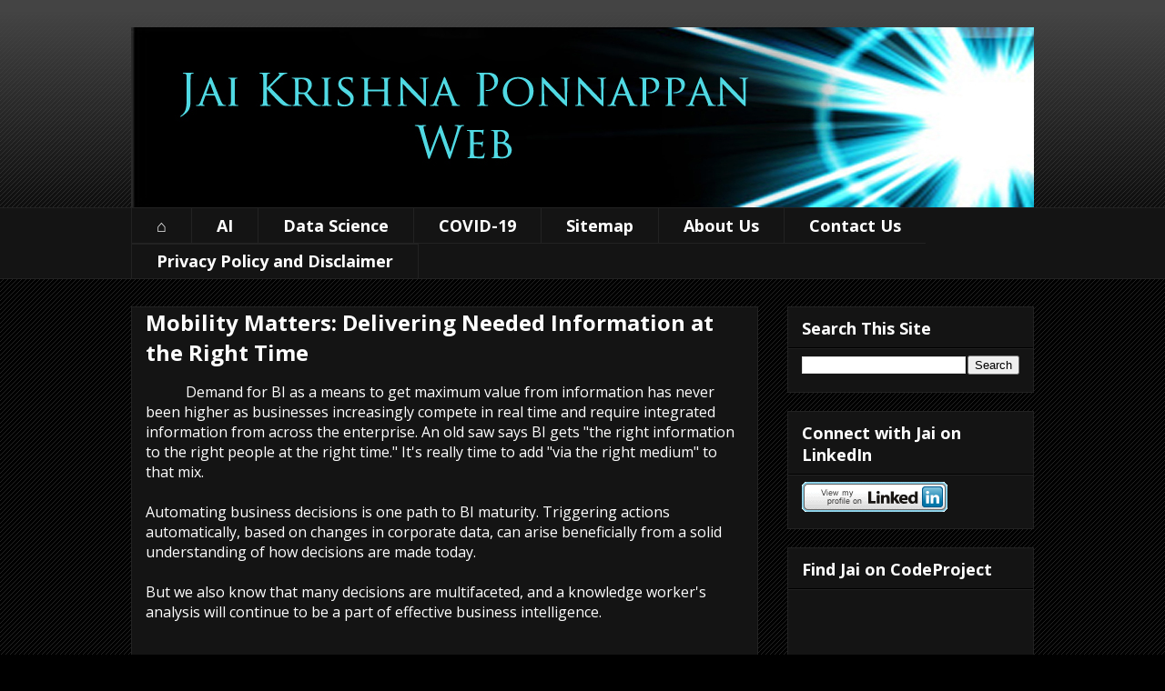

--- FILE ---
content_type: text/html; charset=UTF-8
request_url: https://www.jaikrishnaponnappanweb.com/2011/10/mobility-matters-delivering-needed.html
body_size: 31504
content:
<!DOCTYPE html>
<html class='v2' dir='ltr' lang='en' xmlns='http://www.w3.org/1999/xhtml' xmlns:b='http://www.google.com/2005/gml/b' xmlns:data='http://www.google.com/2005/gml/data' xmlns:expr='http://www.google.com/2005/gml/expr'>
<head>
<link href='https://www.blogger.com/static/v1/widgets/335934321-css_bundle_v2.css' rel='stylesheet' type='text/css'/>
<!-- Global site tag (gtag.js) - Google Analytics -->
<script async='async' src='https://www.googletagmanager.com/gtag/js?id=G-B37RP2LNQT'></script>
<script>
  window.dataLayer = window.dataLayer || [];
  function gtag(){dataLayer.push(arguments);}
  gtag('js', new Date());

  gtag('config', 'G-B37RP2LNQT');
</script>
<meta content='width=1100' name='viewport'/>
<meta content='text/html; charset=UTF-8' http-equiv='Content-Type'/>
<meta content='blogger' name='generator'/>
<link href='https://www.jaikrishnaponnappanweb.com/favicon.ico' rel='icon' type='image/x-icon'/>
<link href='https://www.jaikrishnaponnappanweb.com/2011/10/mobility-matters-delivering-needed.html' rel='canonical'/>
<link rel="alternate" type="application/atom+xml" title="Jai Krishna Ponnappan Web - Atom" href="https://www.jaikrishnaponnappanweb.com/feeds/posts/default" />
<link rel="alternate" type="application/rss+xml" title="Jai Krishna Ponnappan Web - RSS" href="https://www.jaikrishnaponnappanweb.com/feeds/posts/default?alt=rss" />
<link rel="service.post" type="application/atom+xml" title="Jai Krishna Ponnappan Web - Atom" href="https://www.blogger.com/feeds/3583495731896576827/posts/default" />

<link rel="alternate" type="application/atom+xml" title="Jai Krishna Ponnappan Web - Atom" href="https://www.jaikrishnaponnappanweb.com/feeds/205380102980302186/comments/default" />
<!--Can't find substitution for tag [blog.ieCssRetrofitLinks]-->
<meta content='https://www.jaikrishnaponnappanweb.com/2011/10/mobility-matters-delivering-needed.html' property='og:url'/>
<meta content='Mobility Matters: Delivering Needed Information at the Right Time' property='og:title'/>
<meta content='Discover thoughts, ideas, analysis and real world expertise  by technologist and management consultant Jai Krishna Ponnappan' property='og:description'/>
<title>Jai Krishna Ponnappan Web: Mobility Matters: Delivering Needed Information at the Right Time</title>
<style type='text/css'>@font-face{font-family:'Open Sans';font-style:normal;font-weight:400;font-stretch:100%;font-display:swap;src:url(//fonts.gstatic.com/s/opensans/v44/memvYaGs126MiZpBA-UvWbX2vVnXBbObj2OVTSKmu0SC55K5gw.woff2)format('woff2');unicode-range:U+0460-052F,U+1C80-1C8A,U+20B4,U+2DE0-2DFF,U+A640-A69F,U+FE2E-FE2F;}@font-face{font-family:'Open Sans';font-style:normal;font-weight:400;font-stretch:100%;font-display:swap;src:url(//fonts.gstatic.com/s/opensans/v44/memvYaGs126MiZpBA-UvWbX2vVnXBbObj2OVTSumu0SC55K5gw.woff2)format('woff2');unicode-range:U+0301,U+0400-045F,U+0490-0491,U+04B0-04B1,U+2116;}@font-face{font-family:'Open Sans';font-style:normal;font-weight:400;font-stretch:100%;font-display:swap;src:url(//fonts.gstatic.com/s/opensans/v44/memvYaGs126MiZpBA-UvWbX2vVnXBbObj2OVTSOmu0SC55K5gw.woff2)format('woff2');unicode-range:U+1F00-1FFF;}@font-face{font-family:'Open Sans';font-style:normal;font-weight:400;font-stretch:100%;font-display:swap;src:url(//fonts.gstatic.com/s/opensans/v44/memvYaGs126MiZpBA-UvWbX2vVnXBbObj2OVTSymu0SC55K5gw.woff2)format('woff2');unicode-range:U+0370-0377,U+037A-037F,U+0384-038A,U+038C,U+038E-03A1,U+03A3-03FF;}@font-face{font-family:'Open Sans';font-style:normal;font-weight:400;font-stretch:100%;font-display:swap;src:url(//fonts.gstatic.com/s/opensans/v44/memvYaGs126MiZpBA-UvWbX2vVnXBbObj2OVTS2mu0SC55K5gw.woff2)format('woff2');unicode-range:U+0307-0308,U+0590-05FF,U+200C-2010,U+20AA,U+25CC,U+FB1D-FB4F;}@font-face{font-family:'Open Sans';font-style:normal;font-weight:400;font-stretch:100%;font-display:swap;src:url(//fonts.gstatic.com/s/opensans/v44/memvYaGs126MiZpBA-UvWbX2vVnXBbObj2OVTVOmu0SC55K5gw.woff2)format('woff2');unicode-range:U+0302-0303,U+0305,U+0307-0308,U+0310,U+0312,U+0315,U+031A,U+0326-0327,U+032C,U+032F-0330,U+0332-0333,U+0338,U+033A,U+0346,U+034D,U+0391-03A1,U+03A3-03A9,U+03B1-03C9,U+03D1,U+03D5-03D6,U+03F0-03F1,U+03F4-03F5,U+2016-2017,U+2034-2038,U+203C,U+2040,U+2043,U+2047,U+2050,U+2057,U+205F,U+2070-2071,U+2074-208E,U+2090-209C,U+20D0-20DC,U+20E1,U+20E5-20EF,U+2100-2112,U+2114-2115,U+2117-2121,U+2123-214F,U+2190,U+2192,U+2194-21AE,U+21B0-21E5,U+21F1-21F2,U+21F4-2211,U+2213-2214,U+2216-22FF,U+2308-230B,U+2310,U+2319,U+231C-2321,U+2336-237A,U+237C,U+2395,U+239B-23B7,U+23D0,U+23DC-23E1,U+2474-2475,U+25AF,U+25B3,U+25B7,U+25BD,U+25C1,U+25CA,U+25CC,U+25FB,U+266D-266F,U+27C0-27FF,U+2900-2AFF,U+2B0E-2B11,U+2B30-2B4C,U+2BFE,U+3030,U+FF5B,U+FF5D,U+1D400-1D7FF,U+1EE00-1EEFF;}@font-face{font-family:'Open Sans';font-style:normal;font-weight:400;font-stretch:100%;font-display:swap;src:url(//fonts.gstatic.com/s/opensans/v44/memvYaGs126MiZpBA-UvWbX2vVnXBbObj2OVTUGmu0SC55K5gw.woff2)format('woff2');unicode-range:U+0001-000C,U+000E-001F,U+007F-009F,U+20DD-20E0,U+20E2-20E4,U+2150-218F,U+2190,U+2192,U+2194-2199,U+21AF,U+21E6-21F0,U+21F3,U+2218-2219,U+2299,U+22C4-22C6,U+2300-243F,U+2440-244A,U+2460-24FF,U+25A0-27BF,U+2800-28FF,U+2921-2922,U+2981,U+29BF,U+29EB,U+2B00-2BFF,U+4DC0-4DFF,U+FFF9-FFFB,U+10140-1018E,U+10190-1019C,U+101A0,U+101D0-101FD,U+102E0-102FB,U+10E60-10E7E,U+1D2C0-1D2D3,U+1D2E0-1D37F,U+1F000-1F0FF,U+1F100-1F1AD,U+1F1E6-1F1FF,U+1F30D-1F30F,U+1F315,U+1F31C,U+1F31E,U+1F320-1F32C,U+1F336,U+1F378,U+1F37D,U+1F382,U+1F393-1F39F,U+1F3A7-1F3A8,U+1F3AC-1F3AF,U+1F3C2,U+1F3C4-1F3C6,U+1F3CA-1F3CE,U+1F3D4-1F3E0,U+1F3ED,U+1F3F1-1F3F3,U+1F3F5-1F3F7,U+1F408,U+1F415,U+1F41F,U+1F426,U+1F43F,U+1F441-1F442,U+1F444,U+1F446-1F449,U+1F44C-1F44E,U+1F453,U+1F46A,U+1F47D,U+1F4A3,U+1F4B0,U+1F4B3,U+1F4B9,U+1F4BB,U+1F4BF,U+1F4C8-1F4CB,U+1F4D6,U+1F4DA,U+1F4DF,U+1F4E3-1F4E6,U+1F4EA-1F4ED,U+1F4F7,U+1F4F9-1F4FB,U+1F4FD-1F4FE,U+1F503,U+1F507-1F50B,U+1F50D,U+1F512-1F513,U+1F53E-1F54A,U+1F54F-1F5FA,U+1F610,U+1F650-1F67F,U+1F687,U+1F68D,U+1F691,U+1F694,U+1F698,U+1F6AD,U+1F6B2,U+1F6B9-1F6BA,U+1F6BC,U+1F6C6-1F6CF,U+1F6D3-1F6D7,U+1F6E0-1F6EA,U+1F6F0-1F6F3,U+1F6F7-1F6FC,U+1F700-1F7FF,U+1F800-1F80B,U+1F810-1F847,U+1F850-1F859,U+1F860-1F887,U+1F890-1F8AD,U+1F8B0-1F8BB,U+1F8C0-1F8C1,U+1F900-1F90B,U+1F93B,U+1F946,U+1F984,U+1F996,U+1F9E9,U+1FA00-1FA6F,U+1FA70-1FA7C,U+1FA80-1FA89,U+1FA8F-1FAC6,U+1FACE-1FADC,U+1FADF-1FAE9,U+1FAF0-1FAF8,U+1FB00-1FBFF;}@font-face{font-family:'Open Sans';font-style:normal;font-weight:400;font-stretch:100%;font-display:swap;src:url(//fonts.gstatic.com/s/opensans/v44/memvYaGs126MiZpBA-UvWbX2vVnXBbObj2OVTSCmu0SC55K5gw.woff2)format('woff2');unicode-range:U+0102-0103,U+0110-0111,U+0128-0129,U+0168-0169,U+01A0-01A1,U+01AF-01B0,U+0300-0301,U+0303-0304,U+0308-0309,U+0323,U+0329,U+1EA0-1EF9,U+20AB;}@font-face{font-family:'Open Sans';font-style:normal;font-weight:400;font-stretch:100%;font-display:swap;src:url(//fonts.gstatic.com/s/opensans/v44/memvYaGs126MiZpBA-UvWbX2vVnXBbObj2OVTSGmu0SC55K5gw.woff2)format('woff2');unicode-range:U+0100-02BA,U+02BD-02C5,U+02C7-02CC,U+02CE-02D7,U+02DD-02FF,U+0304,U+0308,U+0329,U+1D00-1DBF,U+1E00-1E9F,U+1EF2-1EFF,U+2020,U+20A0-20AB,U+20AD-20C0,U+2113,U+2C60-2C7F,U+A720-A7FF;}@font-face{font-family:'Open Sans';font-style:normal;font-weight:400;font-stretch:100%;font-display:swap;src:url(//fonts.gstatic.com/s/opensans/v44/memvYaGs126MiZpBA-UvWbX2vVnXBbObj2OVTS-mu0SC55I.woff2)format('woff2');unicode-range:U+0000-00FF,U+0131,U+0152-0153,U+02BB-02BC,U+02C6,U+02DA,U+02DC,U+0304,U+0308,U+0329,U+2000-206F,U+20AC,U+2122,U+2191,U+2193,U+2212,U+2215,U+FEFF,U+FFFD;}@font-face{font-family:'Open Sans';font-style:normal;font-weight:700;font-stretch:100%;font-display:swap;src:url(//fonts.gstatic.com/s/opensans/v44/memvYaGs126MiZpBA-UvWbX2vVnXBbObj2OVTSKmu0SC55K5gw.woff2)format('woff2');unicode-range:U+0460-052F,U+1C80-1C8A,U+20B4,U+2DE0-2DFF,U+A640-A69F,U+FE2E-FE2F;}@font-face{font-family:'Open Sans';font-style:normal;font-weight:700;font-stretch:100%;font-display:swap;src:url(//fonts.gstatic.com/s/opensans/v44/memvYaGs126MiZpBA-UvWbX2vVnXBbObj2OVTSumu0SC55K5gw.woff2)format('woff2');unicode-range:U+0301,U+0400-045F,U+0490-0491,U+04B0-04B1,U+2116;}@font-face{font-family:'Open Sans';font-style:normal;font-weight:700;font-stretch:100%;font-display:swap;src:url(//fonts.gstatic.com/s/opensans/v44/memvYaGs126MiZpBA-UvWbX2vVnXBbObj2OVTSOmu0SC55K5gw.woff2)format('woff2');unicode-range:U+1F00-1FFF;}@font-face{font-family:'Open Sans';font-style:normal;font-weight:700;font-stretch:100%;font-display:swap;src:url(//fonts.gstatic.com/s/opensans/v44/memvYaGs126MiZpBA-UvWbX2vVnXBbObj2OVTSymu0SC55K5gw.woff2)format('woff2');unicode-range:U+0370-0377,U+037A-037F,U+0384-038A,U+038C,U+038E-03A1,U+03A3-03FF;}@font-face{font-family:'Open Sans';font-style:normal;font-weight:700;font-stretch:100%;font-display:swap;src:url(//fonts.gstatic.com/s/opensans/v44/memvYaGs126MiZpBA-UvWbX2vVnXBbObj2OVTS2mu0SC55K5gw.woff2)format('woff2');unicode-range:U+0307-0308,U+0590-05FF,U+200C-2010,U+20AA,U+25CC,U+FB1D-FB4F;}@font-face{font-family:'Open Sans';font-style:normal;font-weight:700;font-stretch:100%;font-display:swap;src:url(//fonts.gstatic.com/s/opensans/v44/memvYaGs126MiZpBA-UvWbX2vVnXBbObj2OVTVOmu0SC55K5gw.woff2)format('woff2');unicode-range:U+0302-0303,U+0305,U+0307-0308,U+0310,U+0312,U+0315,U+031A,U+0326-0327,U+032C,U+032F-0330,U+0332-0333,U+0338,U+033A,U+0346,U+034D,U+0391-03A1,U+03A3-03A9,U+03B1-03C9,U+03D1,U+03D5-03D6,U+03F0-03F1,U+03F4-03F5,U+2016-2017,U+2034-2038,U+203C,U+2040,U+2043,U+2047,U+2050,U+2057,U+205F,U+2070-2071,U+2074-208E,U+2090-209C,U+20D0-20DC,U+20E1,U+20E5-20EF,U+2100-2112,U+2114-2115,U+2117-2121,U+2123-214F,U+2190,U+2192,U+2194-21AE,U+21B0-21E5,U+21F1-21F2,U+21F4-2211,U+2213-2214,U+2216-22FF,U+2308-230B,U+2310,U+2319,U+231C-2321,U+2336-237A,U+237C,U+2395,U+239B-23B7,U+23D0,U+23DC-23E1,U+2474-2475,U+25AF,U+25B3,U+25B7,U+25BD,U+25C1,U+25CA,U+25CC,U+25FB,U+266D-266F,U+27C0-27FF,U+2900-2AFF,U+2B0E-2B11,U+2B30-2B4C,U+2BFE,U+3030,U+FF5B,U+FF5D,U+1D400-1D7FF,U+1EE00-1EEFF;}@font-face{font-family:'Open Sans';font-style:normal;font-weight:700;font-stretch:100%;font-display:swap;src:url(//fonts.gstatic.com/s/opensans/v44/memvYaGs126MiZpBA-UvWbX2vVnXBbObj2OVTUGmu0SC55K5gw.woff2)format('woff2');unicode-range:U+0001-000C,U+000E-001F,U+007F-009F,U+20DD-20E0,U+20E2-20E4,U+2150-218F,U+2190,U+2192,U+2194-2199,U+21AF,U+21E6-21F0,U+21F3,U+2218-2219,U+2299,U+22C4-22C6,U+2300-243F,U+2440-244A,U+2460-24FF,U+25A0-27BF,U+2800-28FF,U+2921-2922,U+2981,U+29BF,U+29EB,U+2B00-2BFF,U+4DC0-4DFF,U+FFF9-FFFB,U+10140-1018E,U+10190-1019C,U+101A0,U+101D0-101FD,U+102E0-102FB,U+10E60-10E7E,U+1D2C0-1D2D3,U+1D2E0-1D37F,U+1F000-1F0FF,U+1F100-1F1AD,U+1F1E6-1F1FF,U+1F30D-1F30F,U+1F315,U+1F31C,U+1F31E,U+1F320-1F32C,U+1F336,U+1F378,U+1F37D,U+1F382,U+1F393-1F39F,U+1F3A7-1F3A8,U+1F3AC-1F3AF,U+1F3C2,U+1F3C4-1F3C6,U+1F3CA-1F3CE,U+1F3D4-1F3E0,U+1F3ED,U+1F3F1-1F3F3,U+1F3F5-1F3F7,U+1F408,U+1F415,U+1F41F,U+1F426,U+1F43F,U+1F441-1F442,U+1F444,U+1F446-1F449,U+1F44C-1F44E,U+1F453,U+1F46A,U+1F47D,U+1F4A3,U+1F4B0,U+1F4B3,U+1F4B9,U+1F4BB,U+1F4BF,U+1F4C8-1F4CB,U+1F4D6,U+1F4DA,U+1F4DF,U+1F4E3-1F4E6,U+1F4EA-1F4ED,U+1F4F7,U+1F4F9-1F4FB,U+1F4FD-1F4FE,U+1F503,U+1F507-1F50B,U+1F50D,U+1F512-1F513,U+1F53E-1F54A,U+1F54F-1F5FA,U+1F610,U+1F650-1F67F,U+1F687,U+1F68D,U+1F691,U+1F694,U+1F698,U+1F6AD,U+1F6B2,U+1F6B9-1F6BA,U+1F6BC,U+1F6C6-1F6CF,U+1F6D3-1F6D7,U+1F6E0-1F6EA,U+1F6F0-1F6F3,U+1F6F7-1F6FC,U+1F700-1F7FF,U+1F800-1F80B,U+1F810-1F847,U+1F850-1F859,U+1F860-1F887,U+1F890-1F8AD,U+1F8B0-1F8BB,U+1F8C0-1F8C1,U+1F900-1F90B,U+1F93B,U+1F946,U+1F984,U+1F996,U+1F9E9,U+1FA00-1FA6F,U+1FA70-1FA7C,U+1FA80-1FA89,U+1FA8F-1FAC6,U+1FACE-1FADC,U+1FADF-1FAE9,U+1FAF0-1FAF8,U+1FB00-1FBFF;}@font-face{font-family:'Open Sans';font-style:normal;font-weight:700;font-stretch:100%;font-display:swap;src:url(//fonts.gstatic.com/s/opensans/v44/memvYaGs126MiZpBA-UvWbX2vVnXBbObj2OVTSCmu0SC55K5gw.woff2)format('woff2');unicode-range:U+0102-0103,U+0110-0111,U+0128-0129,U+0168-0169,U+01A0-01A1,U+01AF-01B0,U+0300-0301,U+0303-0304,U+0308-0309,U+0323,U+0329,U+1EA0-1EF9,U+20AB;}@font-face{font-family:'Open Sans';font-style:normal;font-weight:700;font-stretch:100%;font-display:swap;src:url(//fonts.gstatic.com/s/opensans/v44/memvYaGs126MiZpBA-UvWbX2vVnXBbObj2OVTSGmu0SC55K5gw.woff2)format('woff2');unicode-range:U+0100-02BA,U+02BD-02C5,U+02C7-02CC,U+02CE-02D7,U+02DD-02FF,U+0304,U+0308,U+0329,U+1D00-1DBF,U+1E00-1E9F,U+1EF2-1EFF,U+2020,U+20A0-20AB,U+20AD-20C0,U+2113,U+2C60-2C7F,U+A720-A7FF;}@font-face{font-family:'Open Sans';font-style:normal;font-weight:700;font-stretch:100%;font-display:swap;src:url(//fonts.gstatic.com/s/opensans/v44/memvYaGs126MiZpBA-UvWbX2vVnXBbObj2OVTS-mu0SC55I.woff2)format('woff2');unicode-range:U+0000-00FF,U+0131,U+0152-0153,U+02BB-02BC,U+02C6,U+02DA,U+02DC,U+0304,U+0308,U+0329,U+2000-206F,U+20AC,U+2122,U+2191,U+2193,U+2212,U+2215,U+FEFF,U+FFFD;}</style>
<style id='page-skin-1' type='text/css'><!--
/*
-----------------------------------------------
Blogger Template Style
Name:     Awesome Inc.
Designer: Tina Chen
URL:      tinachen.org
----------------------------------------------- */
/* Variable definitions
====================
<Variable name="keycolor" description="Main Color" type="color" default="#ffffff"/>
<Group description="Page" selector="body">
<Variable name="body.font" description="Font" type="font"
default="normal normal 13px Arial, Tahoma, Helvetica, FreeSans, sans-serif"/>
<Variable name="body.background.color" description="Background Color" type="color" default="#000000"/>
<Variable name="body.text.color" description="Text Color" type="color" default="#ffffff"/>
</Group>
<Group description="Links" selector=".main-inner">
<Variable name="link.color" description="Link Color" type="color" default="#888888"/>
<Variable name="link.visited.color" description="Visited Color" type="color" default="#444444"/>
<Variable name="link.hover.color" description="Hover Color" type="color" default="#cccccc"/>
</Group>
<Group description="Blog Title" selector=".header h1">
<Variable name="header.font" description="Title Font" type="font"
default="normal bold 40px Arial, Tahoma, Helvetica, FreeSans, sans-serif"/>
<Variable name="header.text.color" description="Title Color" type="color" default="#ffffff" />
<Variable name="header.background.color" description="Header Background" type="color" default="transparent" />
</Group>
<Group description="Blog Description" selector=".header .description">
<Variable name="description.font" description="Font" type="font"
default="normal normal 14px Arial, Tahoma, Helvetica, FreeSans, sans-serif"/>
<Variable name="description.text.color" description="Text Color" type="color"
default="#ffffff" />
</Group>
<Group description="Tabs Text" selector=".tabs-inner .widget li a">
<Variable name="tabs.font" description="Font" type="font"
default="normal bold 14px Arial, Tahoma, Helvetica, FreeSans, sans-serif"/>
<Variable name="tabs.text.color" description="Text Color" type="color" default="#ffffff"/>
<Variable name="tabs.selected.text.color" description="Selected Color" type="color" default="#ffffff"/>
</Group>
<Group description="Tabs Background" selector=".tabs-outer .PageList">
<Variable name="tabs.background.color" description="Background Color" type="color" default="#141414"/>
<Variable name="tabs.selected.background.color" description="Selected Color" type="color" default="#444444"/>
<Variable name="tabs.border.color" description="Border Color" type="color" default="#222222"/>
</Group>
<Group description="Date Header" selector=".main-inner .widget h2.date-header, .main-inner .widget h2.date-header span">
<Variable name="date.font" description="Font" type="font"
default="normal normal 14px Arial, Tahoma, Helvetica, FreeSans, sans-serif"/>
<Variable name="date.text.color" description="Text Color" type="color" default="#666666"/>
<Variable name="date.border.color" description="Border Color" type="color" default="#222222"/>
</Group>
<Group description="Post Title" selector="h3.post-title, h4, h3.post-title a">
<Variable name="post.title.font" description="Font" type="font"
default="normal bold 22px Arial, Tahoma, Helvetica, FreeSans, sans-serif"/>
<Variable name="post.title.text.color" description="Text Color" type="color" default="#ffffff"/>
</Group>
<Group description="Post Background" selector=".post">
<Variable name="post.background.color" description="Background Color" type="color" default="#141414" />
<Variable name="post.border.color" description="Border Color" type="color" default="#222222" />
<Variable name="post.border.bevel.color" description="Bevel Color" type="color" default="#222222"/>
</Group>
<Group description="Gadget Title" selector="h2">
<Variable name="widget.title.font" description="Font" type="font"
default="normal bold 14px Arial, Tahoma, Helvetica, FreeSans, sans-serif"/>
<Variable name="widget.title.text.color" description="Text Color" type="color" default="#ffffff"/>
</Group>
<Group description="Gadget Text" selector=".sidebar .widget">
<Variable name="widget.font" description="Font" type="font"
default="normal normal 14px Arial, Tahoma, Helvetica, FreeSans, sans-serif"/>
<Variable name="widget.text.color" description="Text Color" type="color" default="#ffffff"/>
<Variable name="widget.alternate.text.color" description="Alternate Color" type="color" default="#666666"/>
</Group>
<Group description="Gadget Links" selector=".sidebar .widget">
<Variable name="widget.link.color" description="Link Color" type="color" default="#4285F4"/>
<Variable name="widget.link.visited.color" description="Visited Color" type="color" default="#7BAAF7"/>
<Variable name="widget.link.hover.color" description="Hover Color" type="color" default="#ffffff"/>
</Group>
<Group description="Gadget Background" selector=".sidebar .widget">
<Variable name="widget.background.color" description="Background Color" type="color" default="#141414"/>
<Variable name="widget.border.color" description="Border Color" type="color" default="#222222"/>
<Variable name="widget.border.bevel.color" description="Bevel Color" type="color" default="#000000"/>
</Group>
<Group description="Sidebar Background" selector=".column-left-inner .column-right-inner">
<Variable name="widget.outer.background.color" description="Background Color" type="color" default="transparent" />
</Group>
<Group description="Images" selector=".main-inner">
<Variable name="image.background.color" description="Background Color" type="color" default="transparent"/>
<Variable name="image.border.color" description="Border Color" type="color" default="transparent"/>
</Group>
<Group description="Feed" selector=".blog-feeds">
<Variable name="feed.text.color" description="Text Color" type="color" default="#ffffff"/>
</Group>
<Group description="Feed Links" selector=".blog-feeds">
<Variable name="feed.link.color" description="Link Color" type="color" default="#4285F4"/>
<Variable name="feed.link.visited.color" description="Visited Color" type="color" default="#7BAAF7"/>
<Variable name="feed.link.hover.color" description="Hover Color" type="color" default="#ffffff"/>
</Group>
<Group description="Pager" selector=".blog-pager">
<Variable name="pager.background.color" description="Background Color" type="color" default="#141414" />
</Group>
<Group description="Footer" selector=".footer-outer">
<Variable name="footer.background.color" description="Background Color" type="color" default="#141414" />
<Variable name="footer.text.color" description="Text Color" type="color" default="#ffffff" />
</Group>
<Variable name="title.shadow.spread" description="Title Shadow" type="length" default="-1px" min="-1px" max="100px"/>
<Variable name="body.background" description="Body Background" type="background"
color="#000000"
default="$(color) none repeat scroll top left"/>
<Variable name="body.background.gradient.cap" description="Body Gradient Cap" type="url"
default="none"/>
<Variable name="body.background.size" description="Body Background Size" type="string" default="auto"/>
<Variable name="tabs.background.gradient" description="Tabs Background Gradient" type="url"
default="none"/>
<Variable name="header.background.gradient" description="Header Background Gradient" type="url" default="none" />
<Variable name="header.padding.top" description="Header Top Padding" type="length" default="22px" min="0" max="100px"/>
<Variable name="header.margin.top" description="Header Top Margin" type="length" default="0" min="0" max="100px"/>
<Variable name="header.margin.bottom" description="Header Bottom Margin" type="length" default="0" min="0" max="100px"/>
<Variable name="widget.padding.top" description="Widget Padding Top" type="length" default="8px" min="0" max="20px"/>
<Variable name="widget.padding.side" description="Widget Padding Side" type="length" default="15px" min="0" max="100px"/>
<Variable name="widget.outer.margin.top" description="Widget Top Margin" type="length" default="0" min="0" max="100px"/>
<Variable name="widget.outer.background.gradient" description="Gradient" type="url" default="none" />
<Variable name="widget.border.radius" description="Gadget Border Radius" type="length" default="0" min="0" max="100px"/>
<Variable name="outer.shadow.spread" description="Outer Shadow Size" type="length" default="0" min="0" max="100px"/>
<Variable name="date.header.border.radius.top" description="Date Header Border Radius Top" type="length" default="0" min="0" max="100px"/>
<Variable name="date.header.position" description="Date Header Position" type="length" default="15px" min="0" max="100px"/>
<Variable name="date.space" description="Date Space" type="length" default="30px" min="0" max="100px"/>
<Variable name="date.position" description="Date Float" type="string" default="static" />
<Variable name="date.padding.bottom" description="Date Padding Bottom" type="length" default="0" min="0" max="100px"/>
<Variable name="date.border.size" description="Date Border Size" type="length" default="0" min="0" max="10px"/>
<Variable name="date.background" description="Date Background" type="background" color="transparent"
default="$(color) none no-repeat scroll top left" />
<Variable name="date.first.border.radius.top" description="Date First top radius" type="length" default="0" min="0" max="100px"/>
<Variable name="date.last.space.bottom" description="Date Last Space Bottom" type="length"
default="20px" min="0" max="100px"/>
<Variable name="date.last.border.radius.bottom" description="Date Last bottom radius" type="length" default="0" min="0" max="100px"/>
<Variable name="post.first.padding.top" description="First Post Padding Top" type="length" default="0" min="0" max="100px"/>
<Variable name="image.shadow.spread" description="Image Shadow Size" type="length" default="0" min="0" max="100px"/>
<Variable name="image.border.radius" description="Image Border Radius" type="length" default="0" min="0" max="100px"/>
<Variable name="separator.outdent" description="Separator Outdent" type="length" default="15px" min="0" max="100px"/>
<Variable name="title.separator.border.size" description="Widget Title Border Size" type="length" default="1px" min="0" max="10px"/>
<Variable name="list.separator.border.size" description="List Separator Border Size" type="length" default="1px" min="0" max="10px"/>
<Variable name="shadow.spread" description="Shadow Size" type="length" default="0" min="0" max="100px"/>
<Variable name="startSide" description="Side where text starts in blog language" type="automatic" default="left"/>
<Variable name="endSide" description="Side where text ends in blog language" type="automatic" default="right"/>
<Variable name="date.side" description="Side where date header is placed" type="string" default="right"/>
<Variable name="pager.border.radius.top" description="Pager Border Top Radius" type="length" default="0" min="0" max="100px"/>
<Variable name="pager.space.top" description="Pager Top Space" type="length" default="1em" min="0" max="20em"/>
<Variable name="footer.background.gradient" description="Background Gradient" type="url" default="none" />
<Variable name="mobile.background.size" description="Mobile Background Size" type="string"
default="auto"/>
<Variable name="mobile.background.overlay" description="Mobile Background Overlay" type="string"
default="transparent none repeat scroll top left"/>
<Variable name="mobile.button.color" description="Mobile Button Color" type="color" default="#ffffff" />
*/
/* Content
----------------------------------------------- */
body {
font: normal normal 16px Open Sans;
color: #ffffff;
background: #000000 url(https://resources.blogblog.com/blogblog/data/1kt/awesomeinc/body_background_dark.png) repeat scroll top left;
}
html body .content-outer {
min-width: 0;
max-width: 100%;
width: 100%;
}
a:link {
text-decoration: none;
color: #4285F4;
}
a:visited {
text-decoration: none;
color: #7BAAF7;
}
a:hover {
text-decoration: underline;
color: #ffffff;
}
.body-fauxcolumn-outer .cap-top {
position: absolute;
z-index: 1;
height: 276px;
width: 100%;
background: transparent url(https://resources.blogblog.com/blogblog/data/1kt/awesomeinc/body_gradient_dark.png) repeat-x scroll top left;
_background-image: none;
}
/* Columns
----------------------------------------------- */
.content-inner {
padding: 0;
}
.header-inner .section {
margin: 0 16px;
}
.tabs-inner .section {
margin: 0 16px;
}
.main-inner {
padding-top: 30px;
}
.main-inner .column-center-inner,
.main-inner .column-left-inner,
.main-inner .column-right-inner {
padding: 0 5px;
}
*+html body .main-inner .column-center-inner {
margin-top: -30px;
}
#layout .main-inner .column-center-inner {
margin-top: 0;
}
/* Header
----------------------------------------------- */
.header-outer {
margin: 0 0 0 0;
background: transparent none repeat scroll 0 0;
}
.Header h1 {
font: normal bold 40px Open Sans;
color: #ffffff;
text-shadow: 0 0 -1px #000000;
}
.Header h1 a {
color: #ffffff;
}
.Header .description {
font: normal normal 16px Open Sans;
color: #ffffff;
}
.header-inner .Header .titlewrapper,
.header-inner .Header .descriptionwrapper {
padding-left: 0;
padding-right: 0;
margin-bottom: 0;
}
.header-inner .Header .titlewrapper {
padding-top: 22px;
}
/* Tabs
----------------------------------------------- */
.tabs-outer {
overflow: hidden;
position: relative;
background: #141414 none repeat scroll 0 0;
}
#layout .tabs-outer {
overflow: visible;
}
.tabs-cap-top, .tabs-cap-bottom {
position: absolute;
width: 100%;
border-top: 1px solid #222222;
}
.tabs-cap-bottom {
bottom: 0;
}
.tabs-inner .widget li a {
display: inline-block;
margin: 0;
padding: .6em 1.5em;
font: normal bold 18px Open Sans;
color: #ffffff;
border-top: 1px solid #222222;
border-bottom: 1px solid #222222;
border-left: 1px solid #222222;
height: 16px;
line-height: 16px;
}
.tabs-inner .widget li:last-child a {
border-right: 1px solid #222222;
}
.tabs-inner .widget li.selected a, .tabs-inner .widget li a:hover {
background: #444444 none repeat-x scroll 0 -100px;
color: #ffffff;
}
/* Headings
----------------------------------------------- */
h2 {
font: normal bold 18px Open Sans;
color: #ffffff;
}
/* Widgets
----------------------------------------------- */
.main-inner .section {
margin: 0 27px;
padding: 0;
}
.main-inner .column-left-outer,
.main-inner .column-right-outer {
margin-top: 0;
}
#layout .main-inner .column-left-outer,
#layout .main-inner .column-right-outer {
margin-top: 0;
}
.main-inner .column-left-inner,
.main-inner .column-right-inner {
background: transparent none repeat 0 0;
-moz-box-shadow: 0 0 0 rgba(0, 0, 0, .2);
-webkit-box-shadow: 0 0 0 rgba(0, 0, 0, .2);
-goog-ms-box-shadow: 0 0 0 rgba(0, 0, 0, .2);
box-shadow: 0 0 0 rgba(0, 0, 0, .2);
-moz-border-radius: 0;
-webkit-border-radius: 0;
-goog-ms-border-radius: 0;
border-radius: 0;
}
#layout .main-inner .column-left-inner,
#layout .main-inner .column-right-inner {
margin-top: 0;
}
.sidebar .widget {
font: normal normal 14px Arial, Tahoma, Helvetica, FreeSans, sans-serif;
color: #ffffff;
}
.sidebar .widget a:link {
color: #888888;
}
.sidebar .widget a:visited {
color: #444444;
}
.sidebar .widget a:hover {
color: #cccccc;
}
.sidebar .widget h2 {
text-shadow: 0 0 -1px #000000;
}
.main-inner .widget {
background-color: #141414;
border: 1px solid #222222;
padding: 0 15px 15px;
margin: 20px -16px;
-moz-box-shadow: 0 0 0 rgba(0, 0, 0, .2);
-webkit-box-shadow: 0 0 0 rgba(0, 0, 0, .2);
-goog-ms-box-shadow: 0 0 0 rgba(0, 0, 0, .2);
box-shadow: 0 0 0 rgba(0, 0, 0, .2);
-moz-border-radius: 0;
-webkit-border-radius: 0;
-goog-ms-border-radius: 0;
border-radius: 0;
}
.main-inner .widget h2 {
margin: 0 -15px;
padding: .6em 15px .5em;
border-bottom: 1px solid #000000;
}
.footer-inner .widget h2 {
padding: 0 0 .4em;
border-bottom: 1px solid #000000;
}
.main-inner .widget h2 + div, .footer-inner .widget h2 + div {
border-top: 1px solid #222222;
padding-top: 8px;
}
.main-inner .widget .widget-content {
margin: 0 -15px;
padding: 7px 15px 0;
}
.main-inner .widget ul, .main-inner .widget #ArchiveList ul.flat {
margin: -8px -15px 0;
padding: 0;
list-style: none;
}
.main-inner .widget #ArchiveList {
margin: -8px 0 0;
}
.main-inner .widget ul li, .main-inner .widget #ArchiveList ul.flat li {
padding: .5em 15px;
text-indent: 0;
color: #666666;
border-top: 1px solid #222222;
border-bottom: 1px solid #000000;
}
.main-inner .widget #ArchiveList ul li {
padding-top: .25em;
padding-bottom: .25em;
}
.main-inner .widget ul li:first-child, .main-inner .widget #ArchiveList ul.flat li:first-child {
border-top: none;
}
.main-inner .widget ul li:last-child, .main-inner .widget #ArchiveList ul.flat li:last-child {
border-bottom: none;
}
.post-body {
position: relative;
}
.main-inner .widget .post-body ul {
padding: 0 2.5em;
margin: .5em 0;
list-style: disc;
}
.main-inner .widget .post-body ul li {
padding: 0.25em 0;
margin-bottom: .25em;
color: #ffffff;
border: none;
}
.footer-inner .widget ul {
padding: 0;
list-style: none;
}
.widget .zippy {
color: #666666;
}
/* Posts
----------------------------------------------- */
body .main-inner .Blog {
padding: 0;
margin-bottom: 1em;
background-color: transparent;
border: none;
-moz-box-shadow: 0 0 0 rgba(0, 0, 0, 0);
-webkit-box-shadow: 0 0 0 rgba(0, 0, 0, 0);
-goog-ms-box-shadow: 0 0 0 rgba(0, 0, 0, 0);
box-shadow: 0 0 0 rgba(0, 0, 0, 0);
}
.main-inner .section:last-child .Blog:last-child {
padding: 0;
margin-bottom: 1em;
}
.main-inner .widget h2.date-header {
margin: 0 -15px 1px;
padding: 0 0 0 0;
font: normal normal 14px Arial, Tahoma, Helvetica, FreeSans, sans-serif;
color: #666666;
background: transparent none no-repeat scroll top left;
border-top: 0 solid #222222;
border-bottom: 1px solid #000000;
-moz-border-radius-topleft: 0;
-moz-border-radius-topright: 0;
-webkit-border-top-left-radius: 0;
-webkit-border-top-right-radius: 0;
border-top-left-radius: 0;
border-top-right-radius: 0;
position: static;
bottom: 100%;
right: 15px;
text-shadow: 0 0 -1px #000000;
}
.main-inner .widget h2.date-header span {
font: normal normal 14px Arial, Tahoma, Helvetica, FreeSans, sans-serif;
display: block;
padding: .5em 15px;
border-left: 0 solid #222222;
border-right: 0 solid #222222;
}
.date-outer {
position: relative;
margin: 30px 0 20px;
padding: 0 15px;
background-color: #141414;
border: 1px solid #222222;
-moz-box-shadow: 0 0 0 rgba(0, 0, 0, .2);
-webkit-box-shadow: 0 0 0 rgba(0, 0, 0, .2);
-goog-ms-box-shadow: 0 0 0 rgba(0, 0, 0, .2);
box-shadow: 0 0 0 rgba(0, 0, 0, .2);
-moz-border-radius: 0;
-webkit-border-radius: 0;
-goog-ms-border-radius: 0;
border-radius: 0;
}
.date-outer:first-child {
margin-top: 0;
}
.date-outer:last-child {
margin-bottom: 20px;
-moz-border-radius-bottomleft: 0;
-moz-border-radius-bottomright: 0;
-webkit-border-bottom-left-radius: 0;
-webkit-border-bottom-right-radius: 0;
-goog-ms-border-bottom-left-radius: 0;
-goog-ms-border-bottom-right-radius: 0;
border-bottom-left-radius: 0;
border-bottom-right-radius: 0;
}
.date-posts {
margin: 0 -15px;
padding: 0 15px;
clear: both;
}
.post-outer, .inline-ad {
border-top: 1px solid #222222;
margin: 0 -15px;
padding: 15px 15px;
}
.post-outer {
padding-bottom: 10px;
}
.post-outer:first-child {
padding-top: 0;
border-top: none;
}
.post-outer:last-child, .inline-ad:last-child {
border-bottom: none;
}
.post-body {
position: relative;
}
.post-body img {
padding: 8px;
background: #222222;
border: 1px solid transparent;
-moz-box-shadow: 0 0 0 rgba(0, 0, 0, .2);
-webkit-box-shadow: 0 0 0 rgba(0, 0, 0, .2);
box-shadow: 0 0 0 rgba(0, 0, 0, .2);
-moz-border-radius: 0;
-webkit-border-radius: 0;
border-radius: 0;
}
h3.post-title, h4 {
font: normal bold 24px Open Sans;
color: #ffffff;
}
h3.post-title a {
font: normal bold 24px Open Sans;
color: #ffffff;
}
h3.post-title a:hover {
color: #ffffff;
text-decoration: underline;
}
.post-header {
margin: 0 0 1em;
}
.post-body {
line-height: 1.4;
}
.post-outer h2 {
color: #ffffff;
}
.post-footer {
margin: 1.5em 0 0;
}
#blog-pager {
padding: 15px;
font-size: 120%;
background-color: #141414;
border: 1px solid #222222;
-moz-box-shadow: 0 0 0 rgba(0, 0, 0, .2);
-webkit-box-shadow: 0 0 0 rgba(0, 0, 0, .2);
-goog-ms-box-shadow: 0 0 0 rgba(0, 0, 0, .2);
box-shadow: 0 0 0 rgba(0, 0, 0, .2);
-moz-border-radius: 0;
-webkit-border-radius: 0;
-goog-ms-border-radius: 0;
border-radius: 0;
-moz-border-radius-topleft: 0;
-moz-border-radius-topright: 0;
-webkit-border-top-left-radius: 0;
-webkit-border-top-right-radius: 0;
-goog-ms-border-top-left-radius: 0;
-goog-ms-border-top-right-radius: 0;
border-top-left-radius: 0;
border-top-right-radius-topright: 0;
margin-top: 1em;
}
.blog-feeds, .post-feeds {
margin: 1em 0;
text-align: center;
color: #ffffff;
}
.blog-feeds a, .post-feeds a {
color: #888888;
}
.blog-feeds a:visited, .post-feeds a:visited {
color: #444444;
}
.blog-feeds a:hover, .post-feeds a:hover {
color: #cccccc;
}
.post-outer .comments {
margin-top: 2em;
}
/* Comments
----------------------------------------------- */
.comments .comments-content .icon.blog-author {
background-repeat: no-repeat;
background-image: url([data-uri]);
}
.comments .comments-content .loadmore a {
border-top: 1px solid #222222;
border-bottom: 1px solid #222222;
}
.comments .continue {
border-top: 2px solid #222222;
}
/* Footer
----------------------------------------------- */
.footer-outer {
margin: -0 0 -1px;
padding: 0 0 0;
color: #ffffff;
overflow: hidden;
}
.footer-fauxborder-left {
border-top: 1px solid #222222;
background: #141414 none repeat scroll 0 0;
-moz-box-shadow: 0 0 0 rgba(0, 0, 0, .2);
-webkit-box-shadow: 0 0 0 rgba(0, 0, 0, .2);
-goog-ms-box-shadow: 0 0 0 rgba(0, 0, 0, .2);
box-shadow: 0 0 0 rgba(0, 0, 0, .2);
margin: 0 -0;
}
/* Mobile
----------------------------------------------- */
body.mobile {
background-size: auto;
}
.mobile .body-fauxcolumn-outer {
background: transparent none repeat scroll top left;
}
*+html body.mobile .main-inner .column-center-inner {
margin-top: 0;
}
.mobile .main-inner .widget {
padding: 0 0 15px;
}
.mobile .main-inner .widget h2 + div,
.mobile .footer-inner .widget h2 + div {
border-top: none;
padding-top: 0;
}
.mobile .footer-inner .widget h2 {
padding: 0.5em 0;
border-bottom: none;
}
.mobile .main-inner .widget .widget-content {
margin: 0;
padding: 7px 0 0;
}
.mobile .main-inner .widget ul,
.mobile .main-inner .widget #ArchiveList ul.flat {
margin: 0 -15px 0;
}
.mobile .main-inner .widget h2.date-header {
right: 0;
}
.mobile .date-header span {
padding: 0.4em 0;
}
.mobile .date-outer:first-child {
margin-bottom: 0;
border: 1px solid #222222;
-moz-border-radius-topleft: 0;
-moz-border-radius-topright: 0;
-webkit-border-top-left-radius: 0;
-webkit-border-top-right-radius: 0;
-goog-ms-border-top-left-radius: 0;
-goog-ms-border-top-right-radius: 0;
border-top-left-radius: 0;
border-top-right-radius: 0;
}
.mobile .date-outer {
border-color: #222222;
border-width: 0 1px 1px;
}
.mobile .date-outer:last-child {
margin-bottom: 0;
}
.mobile .main-inner {
padding: 0;
}
.mobile .header-inner .section {
margin: 0;
}
.mobile .post-outer, .mobile .inline-ad {
padding: 5px 0;
}
.mobile .tabs-inner .section {
margin: 0 10px;
}
.mobile .main-inner .widget h2 {
margin: 0;
padding: 0;
}
.mobile .main-inner .widget h2.date-header span {
padding: 0;
}
.mobile .main-inner .widget .widget-content {
margin: 0;
padding: 7px 0 0;
}
.mobile #blog-pager {
border: 1px solid transparent;
background: #141414 none repeat scroll 0 0;
}
.mobile .main-inner .column-left-inner,
.mobile .main-inner .column-right-inner {
background: transparent none repeat 0 0;
-moz-box-shadow: none;
-webkit-box-shadow: none;
-goog-ms-box-shadow: none;
box-shadow: none;
}
.mobile .date-posts {
margin: 0;
padding: 0;
}
.mobile .footer-fauxborder-left {
margin: 0;
border-top: inherit;
}
.mobile .main-inner .section:last-child .Blog:last-child {
margin-bottom: 0;
}
.mobile-index-contents {
color: #ffffff;
}
.mobile .mobile-link-button {
background: #4285F4 none repeat scroll 0 0;
}
.mobile-link-button a:link, .mobile-link-button a:visited {
color: #ffffff;
}
.mobile .tabs-inner .PageList .widget-content {
background: transparent;
border-top: 1px solid;
border-color: #222222;
color: #ffffff;
}
.mobile .tabs-inner .PageList .widget-content .pagelist-arrow {
border-left: 1px solid #222222;
}
.mbtTOC{border:5px solid #f7f0b8;box-shadow:1px 1px 0 #EDE396;background-color:#FFFFE0;color:#707037;line-height:1.4em;margin:30px auto;padding:20px 30px 20px 10px; font-family:oswald, arial;display: block;width: 70%;}
.mbtTOC ol,.mbtTOC ul {margin:0;padding:0;}
.mbtTOC ul {list-style:none;}
.mbtTOC ol li,.mbtTOC ul li {padding:15px 0 0; margin:0 0 0 30px;font-size:15px;}
.mbtTOC a{color:#0080ff;text-decoration:none;}
.mbtTOC a:hover{text-decoration:underline; }
.mbtTOC button{background:#FFFFE0; font-family:oswald, arial; font-size:20px;position:relative; outline:none;cursor:pointer; border:none; color:#707037;padding:0 0 0 15px;}
.mbtTOC button:after{content: "\f0dc"; font-family:FontAwesome; position:relative; left:10px; font-size:20px;}

--></style>
<style id='template-skin-1' type='text/css'><!--
body {
min-width: 1024px;
}
.content-outer, .content-fauxcolumn-outer, .region-inner {
min-width: 1024px;
max-width: 1024px;
_width: 1024px;
}
.main-inner .columns {
padding-left: 0px;
padding-right: 303px;
}
.main-inner .fauxcolumn-center-outer {
left: 0px;
right: 303px;
/* IE6 does not respect left and right together */
_width: expression(this.parentNode.offsetWidth -
parseInt("0px") -
parseInt("303px") + 'px');
}
.main-inner .fauxcolumn-left-outer {
width: 0px;
}
.main-inner .fauxcolumn-right-outer {
width: 303px;
}
.main-inner .column-left-outer {
width: 0px;
right: 100%;
margin-left: -0px;
}
.main-inner .column-right-outer {
width: 303px;
margin-right: -303px;
}
#layout {
min-width: 0;
}
#layout .content-outer {
min-width: 0;
width: 800px;
}
#layout .region-inner {
min-width: 0;
width: auto;
}
body#layout div.add_widget {
padding: 8px;
}
body#layout div.add_widget a {
margin-left: 32px;
}
--></style>
<!-- Start Of Table Of Contents -->
<link href='https://maxcdn.bootstrapcdn.com/font-awesome/4.7.0/css/font-awesome.min.css' rel='stylesheet'/>
<link href="//fonts.googleapis.com/css?family=Oswald" rel="stylesheet" type="text/css">
<script type='text/javascript'>              

//<![CDATA[                      

function mbtTOC() {var mbtTOC=i=headlength=gethead=0;           
headlength = document.getElementById("post-toc").getElementsByTagName("h2").length;for (i = 0; i < headlength; i++)           

{gethead = document.getElementById("post-toc").getElementsByTagName("h2")[i].textContent;document.getElementById("post-toc").getElementsByTagName("h2")[i].setAttribute("id", "point"+i);mbtTOC = "<li><a href='#point"+i+"'>"+gethead+"</a></li>";document.getElementById("mbtTOC").innerHTML += mbtTOC;}}function mbtToggle() {var mbt = document.getElementById('mbtTOC');if (mbt .style.display === 'none') {mbt .style.display = 'block';} else {mbt .style.display = 'none';}}           
//]]>              
</script>
<!-- End Of Table Of Contents -->
<link href='https://www.blogger.com/dyn-css/authorization.css?targetBlogID=3583495731896576827&amp;zx=a28a76d0-8ec0-4d3c-a194-ea89601f8d19' media='none' onload='if(media!=&#39;all&#39;)media=&#39;all&#39;' rel='stylesheet'/><noscript><link href='https://www.blogger.com/dyn-css/authorization.css?targetBlogID=3583495731896576827&amp;zx=a28a76d0-8ec0-4d3c-a194-ea89601f8d19' rel='stylesheet'/></noscript>
<meta name='google-adsense-platform-account' content='ca-host-pub-1556223355139109'/>
<meta name='google-adsense-platform-domain' content='blogspot.com'/>

<!-- data-ad-client=ca-pub-8355060050337085 -->

<link rel="stylesheet" href="https://fonts.googleapis.com/css2?display=swap&family=Baskervville&family=Open+Sans"></head>
<body class='loading'>
<div class='navbar no-items section' id='navbar' name='Navbar'>
</div>
<div class='body-fauxcolumns'>
<div class='fauxcolumn-outer body-fauxcolumn-outer'>
<div class='cap-top'>
<div class='cap-left'></div>
<div class='cap-right'></div>
</div>
<div class='fauxborder-left'>
<div class='fauxborder-right'></div>
<div class='fauxcolumn-inner'>
</div>
</div>
<div class='cap-bottom'>
<div class='cap-left'></div>
<div class='cap-right'></div>
</div>
</div>
</div>
<div class='content'>
<div class='content-fauxcolumns'>
<div class='fauxcolumn-outer content-fauxcolumn-outer'>
<div class='cap-top'>
<div class='cap-left'></div>
<div class='cap-right'></div>
</div>
<div class='fauxborder-left'>
<div class='fauxborder-right'></div>
<div class='fauxcolumn-inner'>
</div>
</div>
<div class='cap-bottom'>
<div class='cap-left'></div>
<div class='cap-right'></div>
</div>
</div>
</div>
<div class='content-outer'>
<div class='content-cap-top cap-top'>
<div class='cap-left'></div>
<div class='cap-right'></div>
</div>
<div class='fauxborder-left content-fauxborder-left'>
<div class='fauxborder-right content-fauxborder-right'></div>
<div class='content-inner'>
<header>
<div class='header-outer'>
<div class='header-cap-top cap-top'>
<div class='cap-left'></div>
<div class='cap-right'></div>
</div>
<div class='fauxborder-left header-fauxborder-left'>
<div class='fauxborder-right header-fauxborder-right'></div>
<div class='region-inner header-inner'>
<div class='header section' id='header' name='Header'><div class='widget Header' data-version='1' id='Header1'>
<div id='header-inner'>
<a href='https://www.jaikrishnaponnappanweb.com/' style='display: block'>
<img alt='Jai Krishna Ponnappan Web' height='198px; ' id='Header1_headerimg' src='https://blogger.googleusercontent.com/img/b/R29vZ2xl/AVvXsEg3gGo2ovy28_lb8FNkleUVI7_PcmzU9xxJRI5kPXCFNTxdjdHkuuO_U4G0sxIpEqUr1lkLbU-lK6XcVs1Sd9_sq_7bb2-jrHMMFePkq9ODYR7ap7T0Is7gs5uB3hlEFzyr_CHVCdPI5Qo/s1600/jaikrishnaponnappanwebbanner23.jpg' style='display: block' width='1290px; '/>
</a>
</div>
</div></div>
</div>
</div>
<div class='header-cap-bottom cap-bottom'>
<div class='cap-left'></div>
<div class='cap-right'></div>
</div>
</div>
</header>
<div class='tabs-outer'>
<div class='tabs-cap-top cap-top'>
<div class='cap-left'></div>
<div class='cap-right'></div>
</div>
<div class='fauxborder-left tabs-fauxborder-left'>
<div class='fauxborder-right tabs-fauxborder-right'></div>
<div class='region-inner tabs-inner'>
<div class='tabs section' id='crosscol' name='Cross-Column'><div class='widget PageList' data-version='1' id='PageList1'>
<h2>Pages</h2>
<div class='widget-content'>
<ul>
<li>
<a href='https://www.jaikrishnaponnappanweb.com/'>&#8962;</a>
</li>
<li>
<a href='https://ai.jaikrishnaponnappanweb.com/'>AI</a>
</li>
<li>
<a href='https://datascience.jaikrishnaponnappanweb.com/'>Data Science</a>
</li>
<li>
<a href='https://www.jaikrishnaponnappanweb.com/p/covid-19.html'>COVID-19</a>
</li>
<li>
<a href='https://www.jaikrishnaponnappanweb.com/p/sitemap.html'>Sitemap</a>
</li>
<li>
<a href='https://www.jaikrishnaponnappanweb.com/p/about-us.html'>About Us</a>
</li>
<li>
<a href='mailto:admin@jaikrishnaponnappanweb.com'>Contact Us</a>
</li>
<li>
<a href='https://www.jaikrishnaponnappanweb.com/p/privacy-policy-and-disclaimer.html'>Privacy Policy and Disclaimer</a>
</li>
</ul>
<div class='clear'></div>
</div>
</div></div>
<div class='tabs no-items section' id='crosscol-overflow' name='Cross-Column 2'></div>
</div>
</div>
<div class='tabs-cap-bottom cap-bottom'>
<div class='cap-left'></div>
<div class='cap-right'></div>
</div>
</div>
<div class='main-outer'>
<div class='main-cap-top cap-top'>
<div class='cap-left'></div>
<div class='cap-right'></div>
</div>
<div class='fauxborder-left main-fauxborder-left'>
<div class='fauxborder-right main-fauxborder-right'></div>
<div class='region-inner main-inner'>
<div class='columns fauxcolumns'>
<div class='fauxcolumn-outer fauxcolumn-center-outer'>
<div class='cap-top'>
<div class='cap-left'></div>
<div class='cap-right'></div>
</div>
<div class='fauxborder-left'>
<div class='fauxborder-right'></div>
<div class='fauxcolumn-inner'>
</div>
</div>
<div class='cap-bottom'>
<div class='cap-left'></div>
<div class='cap-right'></div>
</div>
</div>
<div class='fauxcolumn-outer fauxcolumn-left-outer'>
<div class='cap-top'>
<div class='cap-left'></div>
<div class='cap-right'></div>
</div>
<div class='fauxborder-left'>
<div class='fauxborder-right'></div>
<div class='fauxcolumn-inner'>
</div>
</div>
<div class='cap-bottom'>
<div class='cap-left'></div>
<div class='cap-right'></div>
</div>
</div>
<div class='fauxcolumn-outer fauxcolumn-right-outer'>
<div class='cap-top'>
<div class='cap-left'></div>
<div class='cap-right'></div>
</div>
<div class='fauxborder-left'>
<div class='fauxborder-right'></div>
<div class='fauxcolumn-inner'>
</div>
</div>
<div class='cap-bottom'>
<div class='cap-left'></div>
<div class='cap-right'></div>
</div>
</div>
<!-- corrects IE6 width calculation -->
<div class='columns-inner'>
<div class='column-center-outer'>
<div class='column-center-inner'>
<div class='main section' id='main' name='Main'><div class='widget Blog' data-version='1' id='Blog1'>
<div class='blog-posts hfeed'>

          <div class="date-outer">
        

          <div class="date-posts">
        
<div class='post-outer'>
<div class='post hentry uncustomized-post-template' itemprop='blogPost' itemscope='itemscope' itemtype='http://schema.org/BlogPosting'>
<meta content='3583495731896576827' itemprop='blogId'/>
<meta content='205380102980302186' itemprop='postId'/>
<a name='205380102980302186'></a>
<h3 class='post-title entry-title' itemprop='name'>
Mobility Matters: Delivering Needed Information at the Right Time
</h3>
<div class='post-header'>
<div class='post-header-line-1'></div>
</div>
<div class='post-body entry-content' id='post-body-205380102980302186' itemprop='description articleBody'>
<div id='post-toc'>&nbsp; &nbsp; &nbsp; &nbsp; &nbsp; &nbsp;Demand for BI as a means to get maximum value from information has never been higher as businesses increasingly compete in real time and require integrated information from across the enterprise. An old saw says BI gets "the right information to the right people at the right time." It's really time to add "via the right medium" to that mix.<br />
<br />
Automating business decisions is one path to BI maturity. Triggering actions automatically, based on changes in corporate data, can arise beneficially from a solid understanding of how decisions are made today.<br />
<br />
But we also know that many decisions are multifaceted, and a knowledge worker's analysis will continue to be a part of effective business intelligence.<br />
<br />
<br />
Effective analysis is getting more complicated for knowledge workers. The more involved aspects require understanding what is happening and combining that with summarized historical data to build a set of possible actions. These decision "analytics" are the basis of competitive advantage for organizations today. Once calculated, they are put to effective use, utilizing the best medium available for real-time delivery.<br />
<br />
Like water, information and analytics must flow through the path of least resistance, utilizing the deployment option that turns the information into valuable business action most quickly.<br />
BI Deployment Option History<br />
<br />
The accepted paradigm of effective business intelligence must change. Once, BI was exclusively made of reports built by IT from overnight-batch-loaded data warehouses, which replicated a single or small set of source systems. Those reports were deployed to the personal computers of end users in what now seems, in hindsight, a very heavy-handed and resource- intensive process.<br />
<br />
Delivering a report to a user's personal computer on a regular basis is nowhere near the pinnacle of BI achievement. Shops still operating with this mentality are leaving tremendous value on the table.<br />
<br />
Today the norm for BI involves "zero footprint" Web-based delivery of reports. This improvement allows information to reach many more users. A parallel development is that, while the detailed transactional data is necessary to be accessible on a drill-through basis, it is the rapid availability of summary level information that activates the process.<br />
<br />
The majority of users have become more accustomed to a targeted presentation layer. Dashboards represent an advanced form of information delivery, second only to operational BI as a mature approach to disseminating information. Acting on dashboards that already have a certain amount of knowledge worker intelligence built in moves the organization to real-time competitiveness.<br />
<br />
When you add mobility to the picture, notifications take on a whole new utility. Notifications can be sent to mobile devices when the dashboard data changes - or, rather, changes in a way that is meaningful to the knowledge worker. Mobile applications provide useful notifications and remove email as an extra step in the process.<br />
<br />
Notifications, combined with the ability to immediately access the information wherever the knowledge worker is, provide many advantages over a dashboard, which requires Web browser technologies.<br />
<span style="font-size: large;"><br />
</span><br />
<span style="font-size: large;">Business Mobility</span><br />
<br />
If the past several years have brought a sea change in social culture, it is clearly in the use of mobile devices. What was once a phone for verbal communication has become a favored medium for email, Web access, music, podcasts, photos and information about weather, dining and travel. This has all happened in a short period of time and the trend will surely continue.<br />
<br />
As case studies attest, mobile devices and tablet computers are highly useful business tools. The flexibility that they offer to knowledge workers no longer tied to a physical location is now seen to be as necessary in business. Achieving real-time business mobility helps information flow like water through the path of least resistance. It facilitates less hunting and gathering on the part of the information consumer by delivering summarized information, supported by detail by BI systems.<br />
<br />
The biggest business factor driving the need for mobility is the real-time nature of new business needs. Out-of-stock conditions, customer complaints and fraud are not optimally solved with reporting. In order to address these issues, information cannot be out of date. Fortunes can be gained and lost by suboptimal business decision timing. Data warehouses built with a personal computer usage layer create a distinct challenge to the optimal timing of decisions.<br />
<br />
The preferred timing of intelligence gathering is during the immediate occurrence of a trigger event. Business is becoming a world where the players are always plugged in, and expect and need to make immediate decisions. Therefore, business units - and the systems they utilize for real-time decision-making - need high quality, high performing, corporately arbitrated information in real-time.<br />
<br />
For competitive parity, it is imperative that the information management function not only responds to business needs, but also brings solutions to the table in real-time and ensures that they are visibly exposed for decision-makers.<br />
<br />
Real-time information delivered to an abandoned desktop or to the Web that inherently involves multiple steps for the user to derive value does not exploit the potential of available on-time information. Businesspeople need easy access to accurate information delivered to them at any time or place. The answer is mobile BI, utilizing the mobile device as the data access layer.</div>
<div style='clear: both;'></div>
</div>
<div class='post-footer'>
<div class='post-footer-line post-footer-line-1'>
<span class='post-author vcard'>
By
<span class='fn' itemprop='author' itemscope='itemscope' itemtype='http://schema.org/Person'>
<meta content='https://www.blogger.com/profile/02699917895019277960' itemprop='url'/>
<a class='g-profile' href='https://www.blogger.com/profile/02699917895019277960' rel='author' title='author profile'>
<span itemprop='name'>Jai Krishna Ponnappan</span>
</a>
</span>
</span>
<span class='post-timestamp'>
</span>
<span class='post-comment-link'>
</span>
<span class='post-icons'>
</span>
<div class='post-share-buttons goog-inline-block'>
<a class='goog-inline-block share-button sb-email' href='https://www.blogger.com/share-post.g?blogID=3583495731896576827&postID=205380102980302186&target=email' target='_blank' title='Email This'><span class='share-button-link-text'>Email This</span></a><a class='goog-inline-block share-button sb-blog' href='https://www.blogger.com/share-post.g?blogID=3583495731896576827&postID=205380102980302186&target=blog' onclick='window.open(this.href, "_blank", "height=270,width=475"); return false;' target='_blank' title='BlogThis!'><span class='share-button-link-text'>BlogThis!</span></a><a class='goog-inline-block share-button sb-twitter' href='https://www.blogger.com/share-post.g?blogID=3583495731896576827&postID=205380102980302186&target=twitter' target='_blank' title='Share to X'><span class='share-button-link-text'>Share to X</span></a><a class='goog-inline-block share-button sb-facebook' href='https://www.blogger.com/share-post.g?blogID=3583495731896576827&postID=205380102980302186&target=facebook' onclick='window.open(this.href, "_blank", "height=430,width=640"); return false;' target='_blank' title='Share to Facebook'><span class='share-button-link-text'>Share to Facebook</span></a><a class='goog-inline-block share-button sb-pinterest' href='https://www.blogger.com/share-post.g?blogID=3583495731896576827&postID=205380102980302186&target=pinterest' target='_blank' title='Share to Pinterest'><span class='share-button-link-text'>Share to Pinterest</span></a>
</div>
</div>
<div class='post-footer-line post-footer-line-2'>
<span class='post-labels'>
</span>
</div>
<div class='post-footer-line post-footer-line-3'>
<span class='post-location'>
</span>
</div>
</div>
</div>
<div class='comments' id='comments'>
<a name='comments'></a>
</div>
</div>

        </div></div>
      
</div>
<div class='blog-pager' id='blog-pager'>
<span id='blog-pager-newer-link'>
<a class='blog-pager-newer-link' href='https://www.jaikrishnaponnappanweb.com/2011/10/reorganize-your-past-online.html' id='Blog1_blog-pager-newer-link' title='Newer Post'>Newer Post</a>
</span>
<span id='blog-pager-older-link'>
<a class='blog-pager-older-link' href='https://www.jaikrishnaponnappanweb.com/2011/10/getting-most-out-of-business-analytics.html' id='Blog1_blog-pager-older-link' title='Older Post'>Older Post</a>
</span>
<a class='home-link' href='https://www.jaikrishnaponnappanweb.com/'>Home</a>
</div>
<div class='clear'></div>
<div class='post-feeds'>
</div>
</div></div>
</div>
</div>
<div class='column-left-outer'>
<div class='column-left-inner'>
<aside>
</aside>
</div>
</div>
<div class='column-right-outer'>
<div class='column-right-inner'>
<aside>
<div class='sidebar section' id='sidebar-right-1'><div class='widget BlogSearch' data-version='1' id='BlogSearch1'>
<h2 class='title'>Search This Site</h2>
<div class='widget-content'>
<div id='BlogSearch1_form'>
<form action='https://www.jaikrishnaponnappanweb.com/search' class='gsc-search-box' target='_top'>
<table cellpadding='0' cellspacing='0' class='gsc-search-box'>
<tbody>
<tr>
<td class='gsc-input'>
<input autocomplete='off' class='gsc-input' name='q' size='10' title='search' type='text' value=''/>
</td>
<td class='gsc-search-button'>
<input class='gsc-search-button' title='search' type='submit' value='Search'/>
</td>
</tr>
</tbody>
</table>
</form>
</div>
</div>
<div class='clear'></div>
</div><div class='widget HTML' data-version='1' id='HTML1'>
<h2 class='title'>Connect with Jai on LinkedIn</h2>
<div class='widget-content'>
<a href="https://www.linkedin.com/pub/jai-krishna-ponnappan/22/194/298">
      
          <img src="https://static.licdn.com/scds/common/u/img/webpromo/btn_viewmy_160x33.png" width="160" height="33" border="0" alt="View Jai Krishna Ponnappan&#39;s profile on LinkedIn" />
        
    </a>
</div>
<div class='clear'></div>
</div><div class='widget HTML' data-version='1' id='HTML4'>
<h2 class='title'>Find Jai on CodeProject</h2>
<div class='widget-content'>
<iframe src="https://www.codeproject.com/members/flair/12247763" 
                height="200" width="250" scrolling="no" frameborder="no"></iframe>
</div>
<div class='clear'></div>
</div><div class='widget HTML' data-version='1' id='HTML2'>
<div class='widget-content'>
<a href="http://www.twitter.com/JaiKrisPonnapan"><img src="https://lh3.googleusercontent.com/blogger_img_proxy/AEn0k_siMYrFMeUzcvSU8eO4XIJhZCNuyHDvKbUpknmqXaYEBbKSRBRWHRb3GCqqAQV9U-Bktbrm6rnk6vjV-8iVCC72hPlvWbW525jAbinydWmXarsjldGIuzP6ZA=s0-d" alt="Follow JaiKrisPonnapan on Twitter"></a>
</div>
<div class='clear'></div>
</div><div class='widget FeaturedPost' data-version='1' id='FeaturedPost1'>
<h2 class='title'>Featured Article</h2>
<div class='post-summary'>
<h3><a href='https://www.jaikrishnaponnappanweb.com/2012/10/internet-governance-in-changing-world.html'>Internet Governance In a Changing World | Ensuring an Open, Fair and Neutral Architecture </a></h3>
<p>
&#160; &#160; &#160; &#160; &#160;This is a comment in response to a post I read on&#160; &#160;TAP: Technology | Academics | Policy&#160; ,   The  original post  read as,   &quot;...
</p>
<img class='image' src='https://blogger.googleusercontent.com/img/b/R29vZ2xl/AVvXsEjH9CPQP_h1sPENeWtCoBOB2P5gYaYfkEa92ha2fFcsb2ZyMRJpSSjNVG8wy4ckCq3URCYHDjmdSr2U7p8K5JaX5Dp-na68G4I_MbU4DJ5DOw0XNJngCFHvbQeS_zVPrjazDF0VRIDdbzA/s1600/Ensuring+NET+Neutrality+~+Jai+Krishna+Ponnappan.jpg'/>
</div>
<style type='text/css'>
    .image {
      width: 100%;
    }
  </style>
<div class='clear'></div>
</div><div class='widget Subscribe' data-version='1' id='Subscribe1'>
<div style='white-space:nowrap'>
<h2 class='title'>Subscribe To</h2>
<div class='widget-content'>
<div class='subscribe-wrapper subscribe-type-POST'>
<div class='subscribe expanded subscribe-type-POST' id='SW_READER_LIST_Subscribe1POST' style='display:none;'>
<div class='top'>
<span class='inner' onclick='return(_SW_toggleReaderList(event, "Subscribe1POST"));'>
<img class='subscribe-dropdown-arrow' src='https://resources.blogblog.com/img/widgets/arrow_dropdown.gif'/>
<img align='absmiddle' alt='' border='0' class='feed-icon' src='https://resources.blogblog.com/img/icon_feed12.png'/>
Posts
</span>
<div class='feed-reader-links'>
<a class='feed-reader-link' href='https://www.netvibes.com/subscribe.php?url=https%3A%2F%2Fwww.jaikrishnaponnappanweb.com%2Ffeeds%2Fposts%2Fdefault' target='_blank'>
<img src='https://resources.blogblog.com/img/widgets/subscribe-netvibes.png'/>
</a>
<a class='feed-reader-link' href='https://add.my.yahoo.com/content?url=https%3A%2F%2Fwww.jaikrishnaponnappanweb.com%2Ffeeds%2Fposts%2Fdefault' target='_blank'>
<img src='https://resources.blogblog.com/img/widgets/subscribe-yahoo.png'/>
</a>
<a class='feed-reader-link' href='https://www.jaikrishnaponnappanweb.com/feeds/posts/default' target='_blank'>
<img align='absmiddle' class='feed-icon' src='https://resources.blogblog.com/img/icon_feed12.png'/>
                  Atom
                </a>
</div>
</div>
<div class='bottom'></div>
</div>
<div class='subscribe' id='SW_READER_LIST_CLOSED_Subscribe1POST' onclick='return(_SW_toggleReaderList(event, "Subscribe1POST"));'>
<div class='top'>
<span class='inner'>
<img class='subscribe-dropdown-arrow' src='https://resources.blogblog.com/img/widgets/arrow_dropdown.gif'/>
<span onclick='return(_SW_toggleReaderList(event, "Subscribe1POST"));'>
<img align='absmiddle' alt='' border='0' class='feed-icon' src='https://resources.blogblog.com/img/icon_feed12.png'/>
Posts
</span>
</span>
</div>
<div class='bottom'></div>
</div>
</div>
<div class='subscribe-wrapper subscribe-type-PER_POST'>
<div class='subscribe expanded subscribe-type-PER_POST' id='SW_READER_LIST_Subscribe1PER_POST' style='display:none;'>
<div class='top'>
<span class='inner' onclick='return(_SW_toggleReaderList(event, "Subscribe1PER_POST"));'>
<img class='subscribe-dropdown-arrow' src='https://resources.blogblog.com/img/widgets/arrow_dropdown.gif'/>
<img align='absmiddle' alt='' border='0' class='feed-icon' src='https://resources.blogblog.com/img/icon_feed12.png'/>
Comments
</span>
<div class='feed-reader-links'>
<a class='feed-reader-link' href='https://www.netvibes.com/subscribe.php?url=https%3A%2F%2Fwww.jaikrishnaponnappanweb.com%2Ffeeds%2F205380102980302186%2Fcomments%2Fdefault' target='_blank'>
<img src='https://resources.blogblog.com/img/widgets/subscribe-netvibes.png'/>
</a>
<a class='feed-reader-link' href='https://add.my.yahoo.com/content?url=https%3A%2F%2Fwww.jaikrishnaponnappanweb.com%2Ffeeds%2F205380102980302186%2Fcomments%2Fdefault' target='_blank'>
<img src='https://resources.blogblog.com/img/widgets/subscribe-yahoo.png'/>
</a>
<a class='feed-reader-link' href='https://www.jaikrishnaponnappanweb.com/feeds/205380102980302186/comments/default' target='_blank'>
<img align='absmiddle' class='feed-icon' src='https://resources.blogblog.com/img/icon_feed12.png'/>
                  Atom
                </a>
</div>
</div>
<div class='bottom'></div>
</div>
<div class='subscribe' id='SW_READER_LIST_CLOSED_Subscribe1PER_POST' onclick='return(_SW_toggleReaderList(event, "Subscribe1PER_POST"));'>
<div class='top'>
<span class='inner'>
<img class='subscribe-dropdown-arrow' src='https://resources.blogblog.com/img/widgets/arrow_dropdown.gif'/>
<span onclick='return(_SW_toggleReaderList(event, "Subscribe1PER_POST"));'>
<img align='absmiddle' alt='' border='0' class='feed-icon' src='https://resources.blogblog.com/img/icon_feed12.png'/>
Comments
</span>
</span>
</div>
<div class='bottom'></div>
</div>
</div>
<div style='clear:both'></div>
</div>
</div>
<div class='clear'></div>
</div></div>
<table border='0' cellpadding='0' cellspacing='0' class='section-columns columns-2'>
<tbody>
<tr>
<td class='first columns-cell'>
<div class='sidebar section' id='sidebar-right-2-1'><div class='widget Label' data-version='1' id='Label2'>
<h2>Labels</h2>
<div class='widget-content list-label-widget-content'>
<ul>
<li>
<a dir='ltr' href='https://www.jaikrishnaponnappanweb.com/search/label/affordable%20video%20hosting'>affordable video hosting</a>
</li>
<li>
<a dir='ltr' href='https://www.jaikrishnaponnappanweb.com/search/label/ai'>ai</a>
</li>
<li>
<a dir='ltr' href='https://www.jaikrishnaponnappanweb.com/search/label/AI%20Bias'>AI Bias</a>
</li>
<li>
<a dir='ltr' href='https://www.jaikrishnaponnappanweb.com/search/label/ai%20customer%20service'>ai customer service</a>
</li>
<li>
<a dir='ltr' href='https://www.jaikrishnaponnappanweb.com/search/label/AI%20Ethical%20Committee'>AI Ethical Committee</a>
</li>
<li>
<a dir='ltr' href='https://www.jaikrishnaponnappanweb.com/search/label/AI%20Ethics'>AI Ethics</a>
</li>
<li>
<a dir='ltr' href='https://www.jaikrishnaponnappanweb.com/search/label/AI%20Ethics%20frame%20work'>AI Ethics frame work</a>
</li>
<li>
<a dir='ltr' href='https://www.jaikrishnaponnappanweb.com/search/label/AI%20for%20Good'>AI for Good</a>
</li>
<li>
<a dir='ltr' href='https://www.jaikrishnaponnappanweb.com/search/label/ai%20fraud%20detection'>ai fraud detection</a>
</li>
<li>
<a dir='ltr' href='https://www.jaikrishnaponnappanweb.com/search/label/AI%20in%20Ecommerce'>AI in Ecommerce</a>
</li>
<li>
<a dir='ltr' href='https://www.jaikrishnaponnappanweb.com/search/label/ai%20in%20nanomedicine'>ai in nanomedicine</a>
</li>
<li>
<a dir='ltr' href='https://www.jaikrishnaponnappanweb.com/search/label/ai%20marketing'>ai marketing</a>
</li>
<li>
<a dir='ltr' href='https://www.jaikrishnaponnappanweb.com/search/label/ai%20order%20processing'>ai order processing</a>
</li>
<li>
<a dir='ltr' href='https://www.jaikrishnaponnappanweb.com/search/label/AI%20Policing'>AI Policing</a>
</li>
<li>
<a dir='ltr' href='https://www.jaikrishnaponnappanweb.com/search/label/AI%20Usage'>AI Usage</a>
</li>
<li>
<a dir='ltr' href='https://www.jaikrishnaponnappanweb.com/search/label/Algorithm%20bias'>Algorithm bias</a>
</li>
<li>
<a dir='ltr' href='https://www.jaikrishnaponnappanweb.com/search/label/application%20development'>application development</a>
</li>
<li>
<a dir='ltr' href='https://www.jaikrishnaponnappanweb.com/search/label/Applications'>Applications</a>
</li>
<li>
<a dir='ltr' href='https://www.jaikrishnaponnappanweb.com/search/label/apps'>apps</a>
</li>
<li>
<a dir='ltr' href='https://www.jaikrishnaponnappanweb.com/search/label/Architecture'>Architecture</a>
</li>
<li>
<a dir='ltr' href='https://www.jaikrishnaponnappanweb.com/search/label/artificial%20intelligence'>artificial intelligence</a>
</li>
<li>
<a dir='ltr' href='https://www.jaikrishnaponnappanweb.com/search/label/bad%20data'>bad data</a>
</li>
<li>
<a dir='ltr' href='https://www.jaikrishnaponnappanweb.com/search/label/bad%20data%20governance'>bad data governance</a>
</li>
<li>
<a dir='ltr' href='https://www.jaikrishnaponnappanweb.com/search/label/be%20prepared%20to%20fail'>be prepared to fail</a>
</li>
<li>
<a dir='ltr' href='https://www.jaikrishnaponnappanweb.com/search/label/BERT'>BERT</a>
</li>
<li>
<a dir='ltr' href='https://www.jaikrishnaponnappanweb.com/search/label/BI'>BI</a>
</li>
<li>
<a dir='ltr' href='https://www.jaikrishnaponnappanweb.com/search/label/Big%20Data'>Big Data</a>
</li>
<li>
<a dir='ltr' href='https://www.jaikrishnaponnappanweb.com/search/label/brand%20management'>brand management</a>
</li>
<li>
<a dir='ltr' href='https://www.jaikrishnaponnappanweb.com/search/label/branding%20strategy'>branding strategy</a>
</li>
<li>
<a dir='ltr' href='https://www.jaikrishnaponnappanweb.com/search/label/Brands'>Brands</a>
</li>
<li>
<a dir='ltr' href='https://www.jaikrishnaponnappanweb.com/search/label/Brightcove'>Brightcove</a>
</li>
<li>
<a dir='ltr' href='https://www.jaikrishnaponnappanweb.com/search/label/Broad%20Core%20Algorithm%20Updates'>Broad Core Algorithm Updates</a>
</li>
<li>
<a dir='ltr' href='https://www.jaikrishnaponnappanweb.com/search/label/Business'>Business</a>
</li>
<li>
<a dir='ltr' href='https://www.jaikrishnaponnappanweb.com/search/label/Business%20Intelligence'>Business Intelligence</a>
</li>
<li>
<a dir='ltr' href='https://www.jaikrishnaponnappanweb.com/search/label/business%20models'>business models</a>
</li>
<li>
<a dir='ltr' href='https://www.jaikrishnaponnappanweb.com/search/label/business%20owners'>business owners</a>
</li>
<li>
<a dir='ltr' href='https://www.jaikrishnaponnappanweb.com/search/label/CCPA'>CCPA</a>
</li>
<li>
<a dir='ltr' href='https://www.jaikrishnaponnappanweb.com/search/label/chatbots'>chatbots</a>
</li>
<li>
<a dir='ltr' href='https://www.jaikrishnaponnappanweb.com/search/label/Clean%20Data'>Clean Data</a>
</li>
<li>
<a dir='ltr' href='https://www.jaikrishnaponnappanweb.com/search/label/Cloud'>Cloud</a>
</li>
<li>
<a dir='ltr' href='https://www.jaikrishnaponnappanweb.com/search/label/Content'>Content</a>
</li>
<li>
<a dir='ltr' href='https://www.jaikrishnaponnappanweb.com/search/label/Content%20Ranking'>Content Ranking</a>
</li>
<li>
<a dir='ltr' href='https://www.jaikrishnaponnappanweb.com/search/label/Core%20Web%20Vitals'>Core Web Vitals</a>
</li>
<li>
<a dir='ltr' href='https://www.jaikrishnaponnappanweb.com/search/label/coronovirus'>coronovirus</a>
</li>
<li>
<a dir='ltr' href='https://www.jaikrishnaponnappanweb.com/search/label/COVID-19'>COVID-19</a>
</li>
<li>
<a dir='ltr' href='https://www.jaikrishnaponnappanweb.com/search/label/creating%20brands'>creating brands</a>
</li>
<li>
<a dir='ltr' href='https://www.jaikrishnaponnappanweb.com/search/label/Credit'>Credit</a>
</li>
<li>
<a dir='ltr' href='https://www.jaikrishnaponnappanweb.com/search/label/Culture'>Culture</a>
</li>
<li>
<a dir='ltr' href='https://www.jaikrishnaponnappanweb.com/search/label/customer%20experience'>customer experience</a>
</li>
<li>
<a dir='ltr' href='https://www.jaikrishnaponnappanweb.com/search/label/Customer%20Wants'>Customer Wants</a>
</li>
<li>
<a dir='ltr' href='https://www.jaikrishnaponnappanweb.com/search/label/Dailymotion'>Dailymotion</a>
</li>
<li>
<a dir='ltr' href='https://www.jaikrishnaponnappanweb.com/search/label/Data'>Data</a>
</li>
<li>
<a dir='ltr' href='https://www.jaikrishnaponnappanweb.com/search/label/Data%20%20Ethics'>Data  Ethics</a>
</li>
<li>
<a dir='ltr' href='https://www.jaikrishnaponnappanweb.com/search/label/data%20accuracy'>data accuracy</a>
</li>
<li>
<a dir='ltr' href='https://www.jaikrishnaponnappanweb.com/search/label/data%20bias'>data bias</a>
</li>
<li>
<a dir='ltr' href='https://www.jaikrishnaponnappanweb.com/search/label/Data%20Breach'>Data Breach</a>
</li>
<li>
<a dir='ltr' href='https://www.jaikrishnaponnappanweb.com/search/label/Data%20Compliance'>Data Compliance</a>
</li>
<li>
<a dir='ltr' href='https://www.jaikrishnaponnappanweb.com/search/label/Data%20Compliance%20Framework'>Data Compliance Framework</a>
</li>
<li>
<a dir='ltr' href='https://www.jaikrishnaponnappanweb.com/search/label/data%20consent'>data consent</a>
</li>
<li>
<a dir='ltr' href='https://www.jaikrishnaponnappanweb.com/search/label/Data%20Governance'>Data Governance</a>
</li>
<li>
<a dir='ltr' href='https://www.jaikrishnaponnappanweb.com/search/label/Data%20Integrity'>Data Integrity</a>
</li>
<li>
<a dir='ltr' href='https://www.jaikrishnaponnappanweb.com/search/label/Data%20Management'>Data Management</a>
</li>
<li>
<a dir='ltr' href='https://www.jaikrishnaponnappanweb.com/search/label/Data%20protection'>Data protection</a>
</li>
<li>
<a dir='ltr' href='https://www.jaikrishnaponnappanweb.com/search/label/data%20quality'>data quality</a>
</li>
<li>
<a dir='ltr' href='https://www.jaikrishnaponnappanweb.com/search/label/data%20security'>data security</a>
</li>
<li>
<a dir='ltr' href='https://www.jaikrishnaponnappanweb.com/search/label/Data%20Stores'>Data Stores</a>
</li>
<li>
<a dir='ltr' href='https://www.jaikrishnaponnappanweb.com/search/label/Data%20Trust'>Data Trust</a>
</li>
<li>
<a dir='ltr' href='https://www.jaikrishnaponnappanweb.com/search/label/Decision%20making'>Decision making</a>
</li>
<li>
<a dir='ltr' href='https://www.jaikrishnaponnappanweb.com/search/label/deep%20learning'>deep learning</a>
</li>
<li>
<a dir='ltr' href='https://www.jaikrishnaponnappanweb.com/search/label/Democracy'>Democracy</a>
</li>
<li>
<a dir='ltr' href='https://www.jaikrishnaponnappanweb.com/search/label/Digital'>Digital</a>
</li>
<li>
<a dir='ltr' href='https://www.jaikrishnaponnappanweb.com/search/label/Digital%20Rights'>Digital Rights</a>
</li>
<li>
<a dir='ltr' href='https://www.jaikrishnaponnappanweb.com/search/label/dta%20errors'>dta errors</a>
</li>
<li>
<a dir='ltr' href='https://www.jaikrishnaponnappanweb.com/search/label/Ecommerce'>Ecommerce</a>
</li>
<li>
<a dir='ltr' href='https://www.jaikrishnaponnappanweb.com/search/label/Education'>Education</a>
</li>
<li>
<a dir='ltr' href='https://www.jaikrishnaponnappanweb.com/search/label/effective%20pivots'>effective pivots</a>
</li>
<li>
<a dir='ltr' href='https://www.jaikrishnaponnappanweb.com/search/label/engineering'>engineering</a>
</li>
<li>
<a dir='ltr' href='https://www.jaikrishnaponnappanweb.com/search/label/Enterprise'>Enterprise</a>
</li>
<li>
<a dir='ltr' href='https://www.jaikrishnaponnappanweb.com/search/label/entrepreneur'>entrepreneur</a>
</li>
<li>
<a dir='ltr' href='https://www.jaikrishnaponnappanweb.com/search/label/Facebook'>Facebook</a>
</li>
<li>
<a dir='ltr' href='https://www.jaikrishnaponnappanweb.com/search/label/failure%20learning'>failure learning</a>
</li>
<li>
<a dir='ltr' href='https://www.jaikrishnaponnappanweb.com/search/label/Failure%20recognition'>Failure recognition</a>
</li>
<li>
<a dir='ltr' href='https://www.jaikrishnaponnappanweb.com/search/label/FCC'>FCC</a>
</li>
<li>
<a dir='ltr' href='https://www.jaikrishnaponnappanweb.com/search/label/free%20video%20hosting'>free video hosting</a>
</li>
<li>
<a dir='ltr' href='https://www.jaikrishnaponnappanweb.com/search/label/GDPR'>GDPR</a>
</li>
<li>
<a dir='ltr' href='https://www.jaikrishnaponnappanweb.com/search/label/Google'>Google</a>
</li>
<li>
<a dir='ltr' href='https://www.jaikrishnaponnappanweb.com/search/label/Google%20Algorithm'>Google Algorithm</a>
</li>
<li>
<a dir='ltr' href='https://www.jaikrishnaponnappanweb.com/search/label/Google%20SEO'>Google SEO</a>
</li>
<li>
<a dir='ltr' href='https://www.jaikrishnaponnappanweb.com/search/label/Governance'>Governance</a>
</li>
<li>
<a dir='ltr' href='https://www.jaikrishnaponnappanweb.com/search/label/Hadoop'>Hadoop</a>
</li>
<li>
<a dir='ltr' href='https://www.jaikrishnaponnappanweb.com/search/label/healthcare'>healthcare</a>
</li>
<li>
<a dir='ltr' href='https://www.jaikrishnaponnappanweb.com/search/label/Human%20Bias'>Human Bias</a>
</li>
<li>
<a dir='ltr' href='https://www.jaikrishnaponnappanweb.com/search/label/human%20rights'>human rights</a>
</li>
<li>
<a dir='ltr' href='https://www.jaikrishnaponnappanweb.com/search/label/Image%20Recognition'>Image Recognition</a>
</li>
<li>
<a dir='ltr' href='https://www.jaikrishnaponnappanweb.com/search/label/Information%20Management'>Information Management</a>
</li>
<li>
<a dir='ltr' href='https://www.jaikrishnaponnappanweb.com/search/label/Information%20Systems'>Information Systems</a>
</li>
<li>
<a dir='ltr' href='https://www.jaikrishnaponnappanweb.com/search/label/Internet'>Internet</a>
</li>
<li>
<a dir='ltr' href='https://www.jaikrishnaponnappanweb.com/search/label/IoT%20Threats'>IoT Threats</a>
</li>
<li>
<a dir='ltr' href='https://www.jaikrishnaponnappanweb.com/search/label/IT'>IT</a>
</li>
<li>
<a dir='ltr' href='https://www.jaikrishnaponnappanweb.com/search/label/leadership'>leadership</a>
</li>
<li>
<a dir='ltr' href='https://www.jaikrishnaponnappanweb.com/search/label/life%20cycle'>life cycle</a>
</li>
<li>
<a dir='ltr' href='https://www.jaikrishnaponnappanweb.com/search/label/Link%20Spam'>Link Spam</a>
</li>
<li>
<a dir='ltr' href='https://www.jaikrishnaponnappanweb.com/search/label/Logo%20design'>Logo design</a>
</li>
<li>
<a dir='ltr' href='https://www.jaikrishnaponnappanweb.com/search/label/machine%20learning'>machine learning</a>
</li>
<li>
<a dir='ltr' href='https://www.jaikrishnaponnappanweb.com/search/label/Machine%20learning%20models'>Machine learning models</a>
</li>
<li>
<a dir='ltr' href='https://www.jaikrishnaponnappanweb.com/search/label/Mobile%20BI'>Mobile BI</a>
</li>
<li>
<a dir='ltr' href='https://www.jaikrishnaponnappanweb.com/search/label/nano-hardware'>nano-hardware</a>
</li>
<li>
<a dir='ltr' href='https://www.jaikrishnaponnappanweb.com/search/label/nanoapplications'>nanoapplications</a>
</li>
<li>
<a dir='ltr' href='https://www.jaikrishnaponnappanweb.com/search/label/nanobots'>nanobots</a>
</li>
<li>
<a dir='ltr' href='https://www.jaikrishnaponnappanweb.com/search/label/nanocomputers'>nanocomputers</a>
</li>
<li>
<a dir='ltr' href='https://www.jaikrishnaponnappanweb.com/search/label/nanomedicine'>nanomedicine</a>
</li>
<li>
<a dir='ltr' href='https://www.jaikrishnaponnappanweb.com/search/label/Nanoscale'>Nanoscale</a>
</li>
<li>
<a dir='ltr' href='https://www.jaikrishnaponnappanweb.com/search/label/nanoscope'>nanoscope</a>
</li>
<li>
<a dir='ltr' href='https://www.jaikrishnaponnappanweb.com/search/label/nanosystems'>nanosystems</a>
</li>
<li>
<a dir='ltr' href='https://www.jaikrishnaponnappanweb.com/search/label/nanotechnology'>nanotechnology</a>
</li>
<li>
<a dir='ltr' href='https://www.jaikrishnaponnappanweb.com/search/label/Nanotechnology%20And%20Artificial%20Intelligence'>Nanotechnology And Artificial Intelligence</a>
</li>
<li>
<a dir='ltr' href='https://www.jaikrishnaponnappanweb.com/search/label/Net%20Neutrality'>Net Neutrality</a>
</li>
<li>
<a dir='ltr' href='https://www.jaikrishnaponnappanweb.com/search/label/NLP'>NLP</a>
</li>
<li>
<a dir='ltr' href='https://www.jaikrishnaponnappanweb.com/search/label/Open%20Internet'>Open Internet</a>
</li>
<li>
<a dir='ltr' href='https://www.jaikrishnaponnappanweb.com/search/label/Page%20Experience'>Page Experience</a>
</li>
<li>
<a dir='ltr' href='https://www.jaikrishnaponnappanweb.com/search/label/pandemic'>pandemic</a>
</li>
<li>
<a dir='ltr' href='https://www.jaikrishnaponnappanweb.com/search/label/PIPL'>PIPL</a>
</li>
<li>
<a dir='ltr' href='https://www.jaikrishnaponnappanweb.com/search/label/Pivot%20or%20Persevere'>Pivot or Persevere</a>
</li>
<li>
<a dir='ltr' href='https://www.jaikrishnaponnappanweb.com/search/label/Policy'>Policy</a>
</li>
<li>
<a dir='ltr' href='https://www.jaikrishnaponnappanweb.com/search/label/Predictive%20Analytics'>Predictive Analytics</a>
</li>
<li>
<a dir='ltr' href='https://www.jaikrishnaponnappanweb.com/search/label/Privacy'>Privacy</a>
</li>
<li>
<a dir='ltr' href='https://www.jaikrishnaponnappanweb.com/search/label/product%20features'>product features</a>
</li>
<li>
<a dir='ltr' href='https://www.jaikrishnaponnappanweb.com/search/label/public%20health'>public health</a>
</li>
<li>
<a dir='ltr' href='https://www.jaikrishnaponnappanweb.com/search/label/Rights'>Rights</a>
</li>
<li>
<a dir='ltr' href='https://www.jaikrishnaponnappanweb.com/search/label/sdlc'>sdlc</a>
</li>
<li>
<a dir='ltr' href='https://www.jaikrishnaponnappanweb.com/search/label/Security'>Security</a>
</li>
<li>
<a dir='ltr' href='https://www.jaikrishnaponnappanweb.com/search/label/segmenting%20algorithms'>segmenting algorithms</a>
</li>
<li>
<a dir='ltr' href='https://www.jaikrishnaponnappanweb.com/search/label/SEO'>SEO</a>
</li>
<li>
<a dir='ltr' href='https://www.jaikrishnaponnappanweb.com/search/label/Site%20Authority'>Site Authority</a>
</li>
<li>
<a dir='ltr' href='https://www.jaikrishnaponnappanweb.com/search/label/Society'>Society</a>
</li>
<li>
<a dir='ltr' href='https://www.jaikrishnaponnappanweb.com/search/label/software%20development'>software development</a>
</li>
<li>
<a dir='ltr' href='https://www.jaikrishnaponnappanweb.com/search/label/software%20engineering'>software engineering</a>
</li>
<li>
<a dir='ltr' href='https://www.jaikrishnaponnappanweb.com/search/label/Solutions'>Solutions</a>
</li>
<li>
<a dir='ltr' href='https://www.jaikrishnaponnappanweb.com/search/label/SproutVideo'>SproutVideo</a>
</li>
<li>
<a dir='ltr' href='https://www.jaikrishnaponnappanweb.com/search/label/Startup'>Startup</a>
</li>
<li>
<a dir='ltr' href='https://www.jaikrishnaponnappanweb.com/search/label/startup%20productivity'>startup productivity</a>
</li>
<li>
<a dir='ltr' href='https://www.jaikrishnaponnappanweb.com/search/label/Strategic%20planning'>Strategic planning</a>
</li>
<li>
<a dir='ltr' href='https://www.jaikrishnaponnappanweb.com/search/label/systems'>systems</a>
</li>
<li>
<a dir='ltr' href='https://www.jaikrishnaponnappanweb.com/search/label/Tech%20Talent'>Tech Talent</a>
</li>
<li>
<a dir='ltr' href='https://www.jaikrishnaponnappanweb.com/search/label/Technology'>Technology</a>
</li>
<li>
<a dir='ltr' href='https://www.jaikrishnaponnappanweb.com/search/label/Trends'>Trends</a>
</li>
<li>
<a dir='ltr' href='https://www.jaikrishnaponnappanweb.com/search/label/Uscreen'>Uscreen</a>
</li>
<li>
<a dir='ltr' href='https://www.jaikrishnaponnappanweb.com/search/label/verified%20learning'>verified learning</a>
</li>
<li>
<a dir='ltr' href='https://www.jaikrishnaponnappanweb.com/search/label/video%20hosting'>video hosting</a>
</li>
<li>
<a dir='ltr' href='https://www.jaikrishnaponnappanweb.com/search/label/Vimeo'>Vimeo</a>
</li>
<li>
<a dir='ltr' href='https://www.jaikrishnaponnappanweb.com/search/label/Visual%20Analytics'>Visual Analytics</a>
</li>
<li>
<a dir='ltr' href='https://www.jaikrishnaponnappanweb.com/search/label/voice%20marketing'>voice marketing</a>
</li>
<li>
<a dir='ltr' href='https://www.jaikrishnaponnappanweb.com/search/label/vooPlayer'>vooPlayer</a>
</li>
<li>
<a dir='ltr' href='https://www.jaikrishnaponnappanweb.com/search/label/web%20applications'>web applications</a>
</li>
<li>
<a dir='ltr' href='https://www.jaikrishnaponnappanweb.com/search/label/Webmaster%20Guidelines'>Webmaster Guidelines</a>
</li>
<li>
<a dir='ltr' href='https://www.jaikrishnaponnappanweb.com/search/label/Winning%20Brandbuild%20a%20winning%20brand'>Winning Brandbuild a winning brand</a>
</li>
<li>
<a dir='ltr' href='https://www.jaikrishnaponnappanweb.com/search/label/Wistia'>Wistia</a>
</li>
<li>
<a dir='ltr' href='https://www.jaikrishnaponnappanweb.com/search/label/WordPress%20Video%20Hosting%3A%20Jetpack'>WordPress Video Hosting: Jetpack</a>
</li>
<li>
<a dir='ltr' href='https://www.jaikrishnaponnappanweb.com/search/label/YouTube'>YouTube</a>
</li>
</ul>
<div class='clear'></div>
</div>
</div><div class='widget Label' data-version='1' id='Label1'>
<h2>BROWSE BY CATEGORY</h2>
<div class='widget-content cloud-label-widget-content'>
<span class='label-size label-size-1'>
<a dir='ltr' href='https://www.jaikrishnaponnappanweb.com/search/label/affordable%20video%20hosting'>affordable video hosting</a>
<span class='label-count' dir='ltr'>(1)</span>
</span>
<span class='label-size label-size-3'>
<a dir='ltr' href='https://www.jaikrishnaponnappanweb.com/search/label/ai'>ai</a>
<span class='label-count' dir='ltr'>(2)</span>
</span>
<span class='label-size label-size-3'>
<a dir='ltr' href='https://www.jaikrishnaponnappanweb.com/search/label/AI%20Bias'>AI Bias</a>
<span class='label-count' dir='ltr'>(2)</span>
</span>
<span class='label-size label-size-1'>
<a dir='ltr' href='https://www.jaikrishnaponnappanweb.com/search/label/ai%20customer%20service'>ai customer service</a>
<span class='label-count' dir='ltr'>(1)</span>
</span>
<span class='label-size label-size-1'>
<a dir='ltr' href='https://www.jaikrishnaponnappanweb.com/search/label/AI%20Ethical%20Committee'>AI Ethical Committee</a>
<span class='label-count' dir='ltr'>(1)</span>
</span>
<span class='label-size label-size-3'>
<a dir='ltr' href='https://www.jaikrishnaponnappanweb.com/search/label/AI%20Ethics'>AI Ethics</a>
<span class='label-count' dir='ltr'>(2)</span>
</span>
<span class='label-size label-size-1'>
<a dir='ltr' href='https://www.jaikrishnaponnappanweb.com/search/label/AI%20Ethics%20frame%20work'>AI Ethics frame work</a>
<span class='label-count' dir='ltr'>(1)</span>
</span>
<span class='label-size label-size-1'>
<a dir='ltr' href='https://www.jaikrishnaponnappanweb.com/search/label/AI%20for%20Good'>AI for Good</a>
<span class='label-count' dir='ltr'>(1)</span>
</span>
<span class='label-size label-size-1'>
<a dir='ltr' href='https://www.jaikrishnaponnappanweb.com/search/label/ai%20fraud%20detection'>ai fraud detection</a>
<span class='label-count' dir='ltr'>(1)</span>
</span>
<span class='label-size label-size-1'>
<a dir='ltr' href='https://www.jaikrishnaponnappanweb.com/search/label/AI%20in%20Ecommerce'>AI in Ecommerce</a>
<span class='label-count' dir='ltr'>(1)</span>
</span>
<span class='label-size label-size-1'>
<a dir='ltr' href='https://www.jaikrishnaponnappanweb.com/search/label/ai%20in%20nanomedicine'>ai in nanomedicine</a>
<span class='label-count' dir='ltr'>(1)</span>
</span>
<span class='label-size label-size-1'>
<a dir='ltr' href='https://www.jaikrishnaponnappanweb.com/search/label/ai%20marketing'>ai marketing</a>
<span class='label-count' dir='ltr'>(1)</span>
</span>
<span class='label-size label-size-1'>
<a dir='ltr' href='https://www.jaikrishnaponnappanweb.com/search/label/ai%20order%20processing'>ai order processing</a>
<span class='label-count' dir='ltr'>(1)</span>
</span>
<span class='label-size label-size-1'>
<a dir='ltr' href='https://www.jaikrishnaponnappanweb.com/search/label/AI%20Policing'>AI Policing</a>
<span class='label-count' dir='ltr'>(1)</span>
</span>
<span class='label-size label-size-1'>
<a dir='ltr' href='https://www.jaikrishnaponnappanweb.com/search/label/AI%20Usage'>AI Usage</a>
<span class='label-count' dir='ltr'>(1)</span>
</span>
<span class='label-size label-size-1'>
<a dir='ltr' href='https://www.jaikrishnaponnappanweb.com/search/label/Algorithm%20bias'>Algorithm bias</a>
<span class='label-count' dir='ltr'>(1)</span>
</span>
<span class='label-size label-size-3'>
<a dir='ltr' href='https://www.jaikrishnaponnappanweb.com/search/label/application%20development'>application development</a>
<span class='label-count' dir='ltr'>(2)</span>
</span>
<span class='label-size label-size-1'>
<a dir='ltr' href='https://www.jaikrishnaponnappanweb.com/search/label/Applications'>Applications</a>
<span class='label-count' dir='ltr'>(1)</span>
</span>
<span class='label-size label-size-1'>
<a dir='ltr' href='https://www.jaikrishnaponnappanweb.com/search/label/apps'>apps</a>
<span class='label-count' dir='ltr'>(1)</span>
</span>
<span class='label-size label-size-1'>
<a dir='ltr' href='https://www.jaikrishnaponnappanweb.com/search/label/Architecture'>Architecture</a>
<span class='label-count' dir='ltr'>(1)</span>
</span>
<span class='label-size label-size-3'>
<a dir='ltr' href='https://www.jaikrishnaponnappanweb.com/search/label/artificial%20intelligence'>artificial intelligence</a>
<span class='label-count' dir='ltr'>(2)</span>
</span>
<span class='label-size label-size-1'>
<a dir='ltr' href='https://www.jaikrishnaponnappanweb.com/search/label/bad%20data'>bad data</a>
<span class='label-count' dir='ltr'>(1)</span>
</span>
<span class='label-size label-size-1'>
<a dir='ltr' href='https://www.jaikrishnaponnappanweb.com/search/label/bad%20data%20governance'>bad data governance</a>
<span class='label-count' dir='ltr'>(1)</span>
</span>
<span class='label-size label-size-1'>
<a dir='ltr' href='https://www.jaikrishnaponnappanweb.com/search/label/be%20prepared%20to%20fail'>be prepared to fail</a>
<span class='label-count' dir='ltr'>(1)</span>
</span>
<span class='label-size label-size-1'>
<a dir='ltr' href='https://www.jaikrishnaponnappanweb.com/search/label/BERT'>BERT</a>
<span class='label-count' dir='ltr'>(1)</span>
</span>
<span class='label-size label-size-1'>
<a dir='ltr' href='https://www.jaikrishnaponnappanweb.com/search/label/BI'>BI</a>
<span class='label-count' dir='ltr'>(1)</span>
</span>
<span class='label-size label-size-5'>
<a dir='ltr' href='https://www.jaikrishnaponnappanweb.com/search/label/Big%20Data'>Big Data</a>
<span class='label-count' dir='ltr'>(5)</span>
</span>
<span class='label-size label-size-1'>
<a dir='ltr' href='https://www.jaikrishnaponnappanweb.com/search/label/brand%20management'>brand management</a>
<span class='label-count' dir='ltr'>(1)</span>
</span>
<span class='label-size label-size-1'>
<a dir='ltr' href='https://www.jaikrishnaponnappanweb.com/search/label/branding%20strategy'>branding strategy</a>
<span class='label-count' dir='ltr'>(1)</span>
</span>
<span class='label-size label-size-1'>
<a dir='ltr' href='https://www.jaikrishnaponnappanweb.com/search/label/Brands'>Brands</a>
<span class='label-count' dir='ltr'>(1)</span>
</span>
<span class='label-size label-size-1'>
<a dir='ltr' href='https://www.jaikrishnaponnappanweb.com/search/label/Brightcove'>Brightcove</a>
<span class='label-count' dir='ltr'>(1)</span>
</span>
<span class='label-size label-size-1'>
<a dir='ltr' href='https://www.jaikrishnaponnappanweb.com/search/label/Broad%20Core%20Algorithm%20Updates'>Broad Core Algorithm Updates</a>
<span class='label-count' dir='ltr'>(1)</span>
</span>
<span class='label-size label-size-3'>
<a dir='ltr' href='https://www.jaikrishnaponnappanweb.com/search/label/Business'>Business</a>
<span class='label-count' dir='ltr'>(2)</span>
</span>
<span class='label-size label-size-3'>
<a dir='ltr' href='https://www.jaikrishnaponnappanweb.com/search/label/Business%20Intelligence'>Business Intelligence</a>
<span class='label-count' dir='ltr'>(2)</span>
</span>
<span class='label-size label-size-1'>
<a dir='ltr' href='https://www.jaikrishnaponnappanweb.com/search/label/business%20models'>business models</a>
<span class='label-count' dir='ltr'>(1)</span>
</span>
<span class='label-size label-size-1'>
<a dir='ltr' href='https://www.jaikrishnaponnappanweb.com/search/label/business%20owners'>business owners</a>
<span class='label-count' dir='ltr'>(1)</span>
</span>
<span class='label-size label-size-1'>
<a dir='ltr' href='https://www.jaikrishnaponnappanweb.com/search/label/CCPA'>CCPA</a>
<span class='label-count' dir='ltr'>(1)</span>
</span>
<span class='label-size label-size-1'>
<a dir='ltr' href='https://www.jaikrishnaponnappanweb.com/search/label/chatbots'>chatbots</a>
<span class='label-count' dir='ltr'>(1)</span>
</span>
<span class='label-size label-size-1'>
<a dir='ltr' href='https://www.jaikrishnaponnappanweb.com/search/label/Clean%20Data'>Clean Data</a>
<span class='label-count' dir='ltr'>(1)</span>
</span>
<span class='label-size label-size-1'>
<a dir='ltr' href='https://www.jaikrishnaponnappanweb.com/search/label/Cloud'>Cloud</a>
<span class='label-count' dir='ltr'>(1)</span>
</span>
<span class='label-size label-size-1'>
<a dir='ltr' href='https://www.jaikrishnaponnappanweb.com/search/label/Content'>Content</a>
<span class='label-count' dir='ltr'>(1)</span>
</span>
<span class='label-size label-size-1'>
<a dir='ltr' href='https://www.jaikrishnaponnappanweb.com/search/label/Content%20Ranking'>Content Ranking</a>
<span class='label-count' dir='ltr'>(1)</span>
</span>
<span class='label-size label-size-1'>
<a dir='ltr' href='https://www.jaikrishnaponnappanweb.com/search/label/Core%20Web%20Vitals'>Core Web Vitals</a>
<span class='label-count' dir='ltr'>(1)</span>
</span>
<span class='label-size label-size-1'>
<a dir='ltr' href='https://www.jaikrishnaponnappanweb.com/search/label/coronovirus'>coronovirus</a>
<span class='label-count' dir='ltr'>(1)</span>
</span>
<span class='label-size label-size-1'>
<a dir='ltr' href='https://www.jaikrishnaponnappanweb.com/search/label/COVID-19'>COVID-19</a>
<span class='label-count' dir='ltr'>(1)</span>
</span>
<span class='label-size label-size-1'>
<a dir='ltr' href='https://www.jaikrishnaponnappanweb.com/search/label/creating%20brands'>creating brands</a>
<span class='label-count' dir='ltr'>(1)</span>
</span>
<span class='label-size label-size-1'>
<a dir='ltr' href='https://www.jaikrishnaponnappanweb.com/search/label/Credit'>Credit</a>
<span class='label-count' dir='ltr'>(1)</span>
</span>
<span class='label-size label-size-1'>
<a dir='ltr' href='https://www.jaikrishnaponnappanweb.com/search/label/Culture'>Culture</a>
<span class='label-count' dir='ltr'>(1)</span>
</span>
<span class='label-size label-size-1'>
<a dir='ltr' href='https://www.jaikrishnaponnappanweb.com/search/label/customer%20experience'>customer experience</a>
<span class='label-count' dir='ltr'>(1)</span>
</span>
<span class='label-size label-size-1'>
<a dir='ltr' href='https://www.jaikrishnaponnappanweb.com/search/label/Customer%20Wants'>Customer Wants</a>
<span class='label-count' dir='ltr'>(1)</span>
</span>
<span class='label-size label-size-1'>
<a dir='ltr' href='https://www.jaikrishnaponnappanweb.com/search/label/Dailymotion'>Dailymotion</a>
<span class='label-count' dir='ltr'>(1)</span>
</span>
<span class='label-size label-size-3'>
<a dir='ltr' href='https://www.jaikrishnaponnappanweb.com/search/label/Data'>Data</a>
<span class='label-count' dir='ltr'>(2)</span>
</span>
<span class='label-size label-size-1'>
<a dir='ltr' href='https://www.jaikrishnaponnappanweb.com/search/label/Data%20%20Ethics'>Data  Ethics</a>
<span class='label-count' dir='ltr'>(1)</span>
</span>
<span class='label-size label-size-1'>
<a dir='ltr' href='https://www.jaikrishnaponnappanweb.com/search/label/data%20accuracy'>data accuracy</a>
<span class='label-count' dir='ltr'>(1)</span>
</span>
<span class='label-size label-size-3'>
<a dir='ltr' href='https://www.jaikrishnaponnappanweb.com/search/label/data%20bias'>data bias</a>
<span class='label-count' dir='ltr'>(2)</span>
</span>
<span class='label-size label-size-1'>
<a dir='ltr' href='https://www.jaikrishnaponnappanweb.com/search/label/Data%20Breach'>Data Breach</a>
<span class='label-count' dir='ltr'>(1)</span>
</span>
<span class='label-size label-size-1'>
<a dir='ltr' href='https://www.jaikrishnaponnappanweb.com/search/label/Data%20Compliance'>Data Compliance</a>
<span class='label-count' dir='ltr'>(1)</span>
</span>
<span class='label-size label-size-1'>
<a dir='ltr' href='https://www.jaikrishnaponnappanweb.com/search/label/Data%20Compliance%20Framework'>Data Compliance Framework</a>
<span class='label-count' dir='ltr'>(1)</span>
</span>
<span class='label-size label-size-1'>
<a dir='ltr' href='https://www.jaikrishnaponnappanweb.com/search/label/data%20consent'>data consent</a>
<span class='label-count' dir='ltr'>(1)</span>
</span>
<span class='label-size label-size-3'>
<a dir='ltr' href='https://www.jaikrishnaponnappanweb.com/search/label/Data%20Governance'>Data Governance</a>
<span class='label-count' dir='ltr'>(2)</span>
</span>
<span class='label-size label-size-1'>
<a dir='ltr' href='https://www.jaikrishnaponnappanweb.com/search/label/Data%20Integrity'>Data Integrity</a>
<span class='label-count' dir='ltr'>(1)</span>
</span>
<span class='label-size label-size-3'>
<a dir='ltr' href='https://www.jaikrishnaponnappanweb.com/search/label/Data%20Management'>Data Management</a>
<span class='label-count' dir='ltr'>(2)</span>
</span>
<span class='label-size label-size-1'>
<a dir='ltr' href='https://www.jaikrishnaponnappanweb.com/search/label/Data%20protection'>Data protection</a>
<span class='label-count' dir='ltr'>(1)</span>
</span>
<span class='label-size label-size-1'>
<a dir='ltr' href='https://www.jaikrishnaponnappanweb.com/search/label/data%20quality'>data quality</a>
<span class='label-count' dir='ltr'>(1)</span>
</span>
<span class='label-size label-size-1'>
<a dir='ltr' href='https://www.jaikrishnaponnappanweb.com/search/label/data%20security'>data security</a>
<span class='label-count' dir='ltr'>(1)</span>
</span>
<span class='label-size label-size-1'>
<a dir='ltr' href='https://www.jaikrishnaponnappanweb.com/search/label/Data%20Stores'>Data Stores</a>
<span class='label-count' dir='ltr'>(1)</span>
</span>
<span class='label-size label-size-1'>
<a dir='ltr' href='https://www.jaikrishnaponnappanweb.com/search/label/Data%20Trust'>Data Trust</a>
<span class='label-count' dir='ltr'>(1)</span>
</span>
<span class='label-size label-size-1'>
<a dir='ltr' href='https://www.jaikrishnaponnappanweb.com/search/label/Decision%20making'>Decision making</a>
<span class='label-count' dir='ltr'>(1)</span>
</span>
<span class='label-size label-size-1'>
<a dir='ltr' href='https://www.jaikrishnaponnappanweb.com/search/label/deep%20learning'>deep learning</a>
<span class='label-count' dir='ltr'>(1)</span>
</span>
<span class='label-size label-size-1'>
<a dir='ltr' href='https://www.jaikrishnaponnappanweb.com/search/label/Democracy'>Democracy</a>
<span class='label-count' dir='ltr'>(1)</span>
</span>
<span class='label-size label-size-1'>
<a dir='ltr' href='https://www.jaikrishnaponnappanweb.com/search/label/Digital'>Digital</a>
<span class='label-count' dir='ltr'>(1)</span>
</span>
<span class='label-size label-size-3'>
<a dir='ltr' href='https://www.jaikrishnaponnappanweb.com/search/label/Digital%20Rights'>Digital Rights</a>
<span class='label-count' dir='ltr'>(2)</span>
</span>
<span class='label-size label-size-1'>
<a dir='ltr' href='https://www.jaikrishnaponnappanweb.com/search/label/dta%20errors'>dta errors</a>
<span class='label-count' dir='ltr'>(1)</span>
</span>
<span class='label-size label-size-1'>
<a dir='ltr' href='https://www.jaikrishnaponnappanweb.com/search/label/Ecommerce'>Ecommerce</a>
<span class='label-count' dir='ltr'>(1)</span>
</span>
<span class='label-size label-size-1'>
<a dir='ltr' href='https://www.jaikrishnaponnappanweb.com/search/label/Education'>Education</a>
<span class='label-count' dir='ltr'>(1)</span>
</span>
<span class='label-size label-size-1'>
<a dir='ltr' href='https://www.jaikrishnaponnappanweb.com/search/label/effective%20pivots'>effective pivots</a>
<span class='label-count' dir='ltr'>(1)</span>
</span>
<span class='label-size label-size-1'>
<a dir='ltr' href='https://www.jaikrishnaponnappanweb.com/search/label/engineering'>engineering</a>
<span class='label-count' dir='ltr'>(1)</span>
</span>
<span class='label-size label-size-1'>
<a dir='ltr' href='https://www.jaikrishnaponnappanweb.com/search/label/Enterprise'>Enterprise</a>
<span class='label-count' dir='ltr'>(1)</span>
</span>
<span class='label-size label-size-1'>
<a dir='ltr' href='https://www.jaikrishnaponnappanweb.com/search/label/entrepreneur'>entrepreneur</a>
<span class='label-count' dir='ltr'>(1)</span>
</span>
<span class='label-size label-size-1'>
<a dir='ltr' href='https://www.jaikrishnaponnappanweb.com/search/label/Facebook'>Facebook</a>
<span class='label-count' dir='ltr'>(1)</span>
</span>
<span class='label-size label-size-1'>
<a dir='ltr' href='https://www.jaikrishnaponnappanweb.com/search/label/failure%20learning'>failure learning</a>
<span class='label-count' dir='ltr'>(1)</span>
</span>
<span class='label-size label-size-1'>
<a dir='ltr' href='https://www.jaikrishnaponnappanweb.com/search/label/Failure%20recognition'>Failure recognition</a>
<span class='label-count' dir='ltr'>(1)</span>
</span>
<span class='label-size label-size-1'>
<a dir='ltr' href='https://www.jaikrishnaponnappanweb.com/search/label/FCC'>FCC</a>
<span class='label-count' dir='ltr'>(1)</span>
</span>
<span class='label-size label-size-1'>
<a dir='ltr' href='https://www.jaikrishnaponnappanweb.com/search/label/free%20video%20hosting'>free video hosting</a>
<span class='label-count' dir='ltr'>(1)</span>
</span>
<span class='label-size label-size-1'>
<a dir='ltr' href='https://www.jaikrishnaponnappanweb.com/search/label/GDPR'>GDPR</a>
<span class='label-count' dir='ltr'>(1)</span>
</span>
<span class='label-size label-size-1'>
<a dir='ltr' href='https://www.jaikrishnaponnappanweb.com/search/label/Google'>Google</a>
<span class='label-count' dir='ltr'>(1)</span>
</span>
<span class='label-size label-size-1'>
<a dir='ltr' href='https://www.jaikrishnaponnappanweb.com/search/label/Google%20Algorithm'>Google Algorithm</a>
<span class='label-count' dir='ltr'>(1)</span>
</span>
<span class='label-size label-size-1'>
<a dir='ltr' href='https://www.jaikrishnaponnappanweb.com/search/label/Google%20SEO'>Google SEO</a>
<span class='label-count' dir='ltr'>(1)</span>
</span>
<span class='label-size label-size-3'>
<a dir='ltr' href='https://www.jaikrishnaponnappanweb.com/search/label/Governance'>Governance</a>
<span class='label-count' dir='ltr'>(2)</span>
</span>
<span class='label-size label-size-1'>
<a dir='ltr' href='https://www.jaikrishnaponnappanweb.com/search/label/Hadoop'>Hadoop</a>
<span class='label-count' dir='ltr'>(1)</span>
</span>
<span class='label-size label-size-1'>
<a dir='ltr' href='https://www.jaikrishnaponnappanweb.com/search/label/healthcare'>healthcare</a>
<span class='label-count' dir='ltr'>(1)</span>
</span>
<span class='label-size label-size-1'>
<a dir='ltr' href='https://www.jaikrishnaponnappanweb.com/search/label/Human%20Bias'>Human Bias</a>
<span class='label-count' dir='ltr'>(1)</span>
</span>
<span class='label-size label-size-1'>
<a dir='ltr' href='https://www.jaikrishnaponnappanweb.com/search/label/human%20rights'>human rights</a>
<span class='label-count' dir='ltr'>(1)</span>
</span>
<span class='label-size label-size-1'>
<a dir='ltr' href='https://www.jaikrishnaponnappanweb.com/search/label/Image%20Recognition'>Image Recognition</a>
<span class='label-count' dir='ltr'>(1)</span>
</span>
<span class='label-size label-size-3'>
<a dir='ltr' href='https://www.jaikrishnaponnappanweb.com/search/label/Information%20Management'>Information Management</a>
<span class='label-count' dir='ltr'>(2)</span>
</span>
<span class='label-size label-size-1'>
<a dir='ltr' href='https://www.jaikrishnaponnappanweb.com/search/label/Information%20Systems'>Information Systems</a>
<span class='label-count' dir='ltr'>(1)</span>
</span>
<span class='label-size label-size-1'>
<a dir='ltr' href='https://www.jaikrishnaponnappanweb.com/search/label/Internet'>Internet</a>
<span class='label-count' dir='ltr'>(1)</span>
</span>
<span class='label-size label-size-1'>
<a dir='ltr' href='https://www.jaikrishnaponnappanweb.com/search/label/IoT%20Threats'>IoT Threats</a>
<span class='label-count' dir='ltr'>(1)</span>
</span>
<span class='label-size label-size-4'>
<a dir='ltr' href='https://www.jaikrishnaponnappanweb.com/search/label/IT'>IT</a>
<span class='label-count' dir='ltr'>(3)</span>
</span>
<span class='label-size label-size-1'>
<a dir='ltr' href='https://www.jaikrishnaponnappanweb.com/search/label/leadership'>leadership</a>
<span class='label-count' dir='ltr'>(1)</span>
</span>
<span class='label-size label-size-1'>
<a dir='ltr' href='https://www.jaikrishnaponnappanweb.com/search/label/life%20cycle'>life cycle</a>
<span class='label-count' dir='ltr'>(1)</span>
</span>
<span class='label-size label-size-1'>
<a dir='ltr' href='https://www.jaikrishnaponnappanweb.com/search/label/Link%20Spam'>Link Spam</a>
<span class='label-count' dir='ltr'>(1)</span>
</span>
<span class='label-size label-size-1'>
<a dir='ltr' href='https://www.jaikrishnaponnappanweb.com/search/label/Logo%20design'>Logo design</a>
<span class='label-count' dir='ltr'>(1)</span>
</span>
<span class='label-size label-size-3'>
<a dir='ltr' href='https://www.jaikrishnaponnappanweb.com/search/label/machine%20learning'>machine learning</a>
<span class='label-count' dir='ltr'>(2)</span>
</span>
<span class='label-size label-size-1'>
<a dir='ltr' href='https://www.jaikrishnaponnappanweb.com/search/label/Machine%20learning%20models'>Machine learning models</a>
<span class='label-count' dir='ltr'>(1)</span>
</span>
<span class='label-size label-size-1'>
<a dir='ltr' href='https://www.jaikrishnaponnappanweb.com/search/label/Mobile%20BI'>Mobile BI</a>
<span class='label-count' dir='ltr'>(1)</span>
</span>
<span class='label-size label-size-1'>
<a dir='ltr' href='https://www.jaikrishnaponnappanweb.com/search/label/nano-hardware'>nano-hardware</a>
<span class='label-count' dir='ltr'>(1)</span>
</span>
<span class='label-size label-size-1'>
<a dir='ltr' href='https://www.jaikrishnaponnappanweb.com/search/label/nanoapplications'>nanoapplications</a>
<span class='label-count' dir='ltr'>(1)</span>
</span>
<span class='label-size label-size-1'>
<a dir='ltr' href='https://www.jaikrishnaponnappanweb.com/search/label/nanobots'>nanobots</a>
<span class='label-count' dir='ltr'>(1)</span>
</span>
<span class='label-size label-size-1'>
<a dir='ltr' href='https://www.jaikrishnaponnappanweb.com/search/label/nanocomputers'>nanocomputers</a>
<span class='label-count' dir='ltr'>(1)</span>
</span>
<span class='label-size label-size-1'>
<a dir='ltr' href='https://www.jaikrishnaponnappanweb.com/search/label/nanomedicine'>nanomedicine</a>
<span class='label-count' dir='ltr'>(1)</span>
</span>
<span class='label-size label-size-1'>
<a dir='ltr' href='https://www.jaikrishnaponnappanweb.com/search/label/Nanoscale'>Nanoscale</a>
<span class='label-count' dir='ltr'>(1)</span>
</span>
<span class='label-size label-size-1'>
<a dir='ltr' href='https://www.jaikrishnaponnappanweb.com/search/label/nanoscope'>nanoscope</a>
<span class='label-count' dir='ltr'>(1)</span>
</span>
<span class='label-size label-size-1'>
<a dir='ltr' href='https://www.jaikrishnaponnappanweb.com/search/label/nanosystems'>nanosystems</a>
<span class='label-count' dir='ltr'>(1)</span>
</span>
<span class='label-size label-size-1'>
<a dir='ltr' href='https://www.jaikrishnaponnappanweb.com/search/label/nanotechnology'>nanotechnology</a>
<span class='label-count' dir='ltr'>(1)</span>
</span>
<span class='label-size label-size-1'>
<a dir='ltr' href='https://www.jaikrishnaponnappanweb.com/search/label/Nanotechnology%20And%20Artificial%20Intelligence'>Nanotechnology And Artificial Intelligence</a>
<span class='label-count' dir='ltr'>(1)</span>
</span>
<span class='label-size label-size-1'>
<a dir='ltr' href='https://www.jaikrishnaponnappanweb.com/search/label/Net%20Neutrality'>Net Neutrality</a>
<span class='label-count' dir='ltr'>(1)</span>
</span>
<span class='label-size label-size-1'>
<a dir='ltr' href='https://www.jaikrishnaponnappanweb.com/search/label/NLP'>NLP</a>
<span class='label-count' dir='ltr'>(1)</span>
</span>
<span class='label-size label-size-1'>
<a dir='ltr' href='https://www.jaikrishnaponnappanweb.com/search/label/Open%20Internet'>Open Internet</a>
<span class='label-count' dir='ltr'>(1)</span>
</span>
<span class='label-size label-size-1'>
<a dir='ltr' href='https://www.jaikrishnaponnappanweb.com/search/label/Page%20Experience'>Page Experience</a>
<span class='label-count' dir='ltr'>(1)</span>
</span>
<span class='label-size label-size-1'>
<a dir='ltr' href='https://www.jaikrishnaponnappanweb.com/search/label/pandemic'>pandemic</a>
<span class='label-count' dir='ltr'>(1)</span>
</span>
<span class='label-size label-size-1'>
<a dir='ltr' href='https://www.jaikrishnaponnappanweb.com/search/label/PIPL'>PIPL</a>
<span class='label-count' dir='ltr'>(1)</span>
</span>
<span class='label-size label-size-1'>
<a dir='ltr' href='https://www.jaikrishnaponnappanweb.com/search/label/Pivot%20or%20Persevere'>Pivot or Persevere</a>
<span class='label-count' dir='ltr'>(1)</span>
</span>
<span class='label-size label-size-1'>
<a dir='ltr' href='https://www.jaikrishnaponnappanweb.com/search/label/Policy'>Policy</a>
<span class='label-count' dir='ltr'>(1)</span>
</span>
<span class='label-size label-size-1'>
<a dir='ltr' href='https://www.jaikrishnaponnappanweb.com/search/label/Predictive%20Analytics'>Predictive Analytics</a>
<span class='label-count' dir='ltr'>(1)</span>
</span>
<span class='label-size label-size-3'>
<a dir='ltr' href='https://www.jaikrishnaponnappanweb.com/search/label/Privacy'>Privacy</a>
<span class='label-count' dir='ltr'>(2)</span>
</span>
<span class='label-size label-size-1'>
<a dir='ltr' href='https://www.jaikrishnaponnappanweb.com/search/label/product%20features'>product features</a>
<span class='label-count' dir='ltr'>(1)</span>
</span>
<span class='label-size label-size-1'>
<a dir='ltr' href='https://www.jaikrishnaponnappanweb.com/search/label/public%20health'>public health</a>
<span class='label-count' dir='ltr'>(1)</span>
</span>
<span class='label-size label-size-1'>
<a dir='ltr' href='https://www.jaikrishnaponnappanweb.com/search/label/Rights'>Rights</a>
<span class='label-count' dir='ltr'>(1)</span>
</span>
<span class='label-size label-size-1'>
<a dir='ltr' href='https://www.jaikrishnaponnappanweb.com/search/label/sdlc'>sdlc</a>
<span class='label-count' dir='ltr'>(1)</span>
</span>
<span class='label-size label-size-3'>
<a dir='ltr' href='https://www.jaikrishnaponnappanweb.com/search/label/Security'>Security</a>
<span class='label-count' dir='ltr'>(2)</span>
</span>
<span class='label-size label-size-1'>
<a dir='ltr' href='https://www.jaikrishnaponnappanweb.com/search/label/segmenting%20algorithms'>segmenting algorithms</a>
<span class='label-count' dir='ltr'>(1)</span>
</span>
<span class='label-size label-size-1'>
<a dir='ltr' href='https://www.jaikrishnaponnappanweb.com/search/label/SEO'>SEO</a>
<span class='label-count' dir='ltr'>(1)</span>
</span>
<span class='label-size label-size-1'>
<a dir='ltr' href='https://www.jaikrishnaponnappanweb.com/search/label/Site%20Authority'>Site Authority</a>
<span class='label-count' dir='ltr'>(1)</span>
</span>
<span class='label-size label-size-1'>
<a dir='ltr' href='https://www.jaikrishnaponnappanweb.com/search/label/Society'>Society</a>
<span class='label-count' dir='ltr'>(1)</span>
</span>
<span class='label-size label-size-1'>
<a dir='ltr' href='https://www.jaikrishnaponnappanweb.com/search/label/software%20development'>software development</a>
<span class='label-count' dir='ltr'>(1)</span>
</span>
<span class='label-size label-size-1'>
<a dir='ltr' href='https://www.jaikrishnaponnappanweb.com/search/label/software%20engineering'>software engineering</a>
<span class='label-count' dir='ltr'>(1)</span>
</span>
<span class='label-size label-size-1'>
<a dir='ltr' href='https://www.jaikrishnaponnappanweb.com/search/label/Solutions'>Solutions</a>
<span class='label-count' dir='ltr'>(1)</span>
</span>
<span class='label-size label-size-1'>
<a dir='ltr' href='https://www.jaikrishnaponnappanweb.com/search/label/SproutVideo'>SproutVideo</a>
<span class='label-count' dir='ltr'>(1)</span>
</span>
<span class='label-size label-size-1'>
<a dir='ltr' href='https://www.jaikrishnaponnappanweb.com/search/label/Startup'>Startup</a>
<span class='label-count' dir='ltr'>(1)</span>
</span>
<span class='label-size label-size-1'>
<a dir='ltr' href='https://www.jaikrishnaponnappanweb.com/search/label/startup%20productivity'>startup productivity</a>
<span class='label-count' dir='ltr'>(1)</span>
</span>
<span class='label-size label-size-1'>
<a dir='ltr' href='https://www.jaikrishnaponnappanweb.com/search/label/Strategic%20planning'>Strategic planning</a>
<span class='label-count' dir='ltr'>(1)</span>
</span>
<span class='label-size label-size-1'>
<a dir='ltr' href='https://www.jaikrishnaponnappanweb.com/search/label/systems'>systems</a>
<span class='label-count' dir='ltr'>(1)</span>
</span>
<span class='label-size label-size-1'>
<a dir='ltr' href='https://www.jaikrishnaponnappanweb.com/search/label/Tech%20Talent'>Tech Talent</a>
<span class='label-count' dir='ltr'>(1)</span>
</span>
<span class='label-size label-size-5'>
<a dir='ltr' href='https://www.jaikrishnaponnappanweb.com/search/label/Technology'>Technology</a>
<span class='label-count' dir='ltr'>(5)</span>
</span>
<span class='label-size label-size-1'>
<a dir='ltr' href='https://www.jaikrishnaponnappanweb.com/search/label/Trends'>Trends</a>
<span class='label-count' dir='ltr'>(1)</span>
</span>
<span class='label-size label-size-1'>
<a dir='ltr' href='https://www.jaikrishnaponnappanweb.com/search/label/Uscreen'>Uscreen</a>
<span class='label-count' dir='ltr'>(1)</span>
</span>
<span class='label-size label-size-1'>
<a dir='ltr' href='https://www.jaikrishnaponnappanweb.com/search/label/verified%20learning'>verified learning</a>
<span class='label-count' dir='ltr'>(1)</span>
</span>
<span class='label-size label-size-1'>
<a dir='ltr' href='https://www.jaikrishnaponnappanweb.com/search/label/video%20hosting'>video hosting</a>
<span class='label-count' dir='ltr'>(1)</span>
</span>
<span class='label-size label-size-1'>
<a dir='ltr' href='https://www.jaikrishnaponnappanweb.com/search/label/Vimeo'>Vimeo</a>
<span class='label-count' dir='ltr'>(1)</span>
</span>
<span class='label-size label-size-1'>
<a dir='ltr' href='https://www.jaikrishnaponnappanweb.com/search/label/Visual%20Analytics'>Visual Analytics</a>
<span class='label-count' dir='ltr'>(1)</span>
</span>
<span class='label-size label-size-1'>
<a dir='ltr' href='https://www.jaikrishnaponnappanweb.com/search/label/voice%20marketing'>voice marketing</a>
<span class='label-count' dir='ltr'>(1)</span>
</span>
<span class='label-size label-size-1'>
<a dir='ltr' href='https://www.jaikrishnaponnappanweb.com/search/label/vooPlayer'>vooPlayer</a>
<span class='label-count' dir='ltr'>(1)</span>
</span>
<span class='label-size label-size-1'>
<a dir='ltr' href='https://www.jaikrishnaponnappanweb.com/search/label/web%20applications'>web applications</a>
<span class='label-count' dir='ltr'>(1)</span>
</span>
<span class='label-size label-size-1'>
<a dir='ltr' href='https://www.jaikrishnaponnappanweb.com/search/label/Webmaster%20Guidelines'>Webmaster Guidelines</a>
<span class='label-count' dir='ltr'>(1)</span>
</span>
<span class='label-size label-size-1'>
<a dir='ltr' href='https://www.jaikrishnaponnappanweb.com/search/label/Winning%20Brandbuild%20a%20winning%20brand'>Winning Brandbuild a winning brand</a>
<span class='label-count' dir='ltr'>(1)</span>
</span>
<span class='label-size label-size-1'>
<a dir='ltr' href='https://www.jaikrishnaponnappanweb.com/search/label/Wistia'>Wistia</a>
<span class='label-count' dir='ltr'>(1)</span>
</span>
<span class='label-size label-size-1'>
<a dir='ltr' href='https://www.jaikrishnaponnappanweb.com/search/label/WordPress%20Video%20Hosting%3A%20Jetpack'>WordPress Video Hosting: Jetpack</a>
<span class='label-count' dir='ltr'>(1)</span>
</span>
<span class='label-size label-size-1'>
<a dir='ltr' href='https://www.jaikrishnaponnappanweb.com/search/label/YouTube'>YouTube</a>
<span class='label-count' dir='ltr'>(1)</span>
</span>
<div class='clear'></div>
</div>
</div></div>
</td>
<td class='columns-cell'>
<div class='sidebar section' id='sidebar-right-2-2'><div class='widget PopularPosts' data-version='1' id='PopularPosts2'>
<h2>POPULAR ARTICLES</h2>
<div class='widget-content popular-posts'>
<ul>
<li>
<div class='item-content'>
<div class='item-thumbnail'>
<a href='https://www.jaikrishnaponnappanweb.com/2011/09/how-will-google-affect-seo.html' target='_blank'>
<img alt='' border='0' src='https://blogger.googleusercontent.com/img/b/R29vZ2xl/AVvXsEjO7Lxj94iLyMmuRuwkmkH_AHQuRq_qnAJLFBKAAsB6D_Bl4cAVIu5tQTN0UlPCOu1l8UAvuO0TSSbpai6rOZw5hMo589H2e_qZg9BS4p830ZhG64ZL5Igng0HeE9q2J5xdOyI2i4T7jIqok0QsNSxsWIdbVG60n-cyftevOW-O-PRbuFXJ4Sql8Gae/w72-h72-p-k-no-nu/Google-SEO-Jai-Krishna-Ponnappan-Web-Media-1.jpg'/>
</a>
</div>
<div class='item-title'><a href='https://www.jaikrishnaponnappanweb.com/2011/09/how-will-google-affect-seo.html'>How Will Google Affect SEO?</a></div>
<div class='item-snippet'>     Table Of Contents           Updates to Google&#39;s Algorithms and Manual Actions/Penalties&#160; Google fine-tunes and changes its algorith...</div>
</div>
<div style='clear: both;'></div>
</li>
<li>
<div class='item-content'>
<div class='item-thumbnail'>
<a href='https://www.jaikrishnaponnappanweb.com/2015/03/key-big-data-challenges.html' target='_blank'>
<img alt='' border='0' src='https://blogger.googleusercontent.com/img/b/R29vZ2xl/AVvXsEgxNoo8K7ytZ7pA-GTOWDQI0nB3WKDdUnbUq7nW8l0g8tVy28PsE8fowp-q3c0x6ltPB95rw0THEkMdlN9xQCK3SyLHj4sY0ApCWwScyAQ5J6qAgm6txC894S0FprFbII25sqbPbwOz6hY/w72-h72-p-k-no-nu/Challenges-Big-Data2.png'/>
</a>
</div>
<div class='item-title'><a href='https://www.jaikrishnaponnappanweb.com/2015/03/key-big-data-challenges.html'>Key Big Data Challenges</a></div>
<div class='item-snippet'>  Sixty-one percent of IT leaders expect spending on big data initiatives to increase, while only 5% expect decreases. The challenge: Findin...</div>
</div>
<div style='clear: both;'></div>
</li>
<li>
<div class='item-content'>
<div class='item-thumbnail'>
<a href='https://www.jaikrishnaponnappanweb.com/2012/09/catering-to-your-niche-crowd-boutique.html' target='_blank'>
<img alt='' border='0' src='https://blogger.googleusercontent.com/img/b/R29vZ2xl/AVvXsEioxx8XIxYuiXc1VjZ4afaXNsIeWSgtzxRoulTcViz3u8d8NqLfRrvHQ7LasJfKsIPd4vfjNC7RitdDlAG_J_mYBIDgz-iALI4NCeTnYgeVnGVrycXde_BG_Nubu2YzK2Gm2qn1y_sC3Bg/w72-h72-p-k-no-nu/Boutique+Publishing+~+Forbes+posted+via+JaiKrishna+Ponnappan.jpg'/>
</a>
</div>
<div class='item-title'><a href='https://www.jaikrishnaponnappanweb.com/2012/09/catering-to-your-niche-crowd-boutique.html'>Catering to Your Niche Crowd ~ Boutique Publishing</a></div>
<div class='item-snippet'>&#160; &#160; &#160; &#160; &#160; &#160;  &#160; &#160; &#160; &#160; &#160; &#160; &#160; &#160; &#160; &#160;This is in response to an interesting article on&#160;Forbes, https://www.facebook.com/forbes    &quot;..S ome of...</div>
</div>
<div style='clear: both;'></div>
</li>
<li>
<div class='item-content'>
<div class='item-title'><a href='https://www.jaikrishnaponnappanweb.com/2011/09/from-grad-student-to-social-media.html'>From Grad Student to Social Media Millionaire</a></div>
<div class='item-snippet'>&#160; &#160; &#160; &#160; &#160;Skeptics say social media hasn&#39;t existed long enough to produce experts. Clearly, those folks haven&#39;t met Shama Kabani. The...</div>
</div>
<div style='clear: both;'></div>
</li>
<li>
<div class='item-content'>
<div class='item-title'><a href='https://www.jaikrishnaponnappanweb.com/2011/09/10-things-every-small-business-website.html'>10 Things Every Small-Business Website Needs</a></div>
<div class='item-snippet'>&#160; &#160; &#160; &#160; &#160; &#160; &#160;The Web is full of horrendous sites, and we&#39;re not just talking about bad design. There are many other elements besides how...</div>
</div>
<div style='clear: both;'></div>
</li>
<li>
<div class='item-content'>
<div class='item-title'><a href='https://www.jaikrishnaponnappanweb.com/2011/09/how-to-move-your-business-data-into.html'>How to Move Your Business Data into the Cloud -- Safely</a></div>
<div class='item-snippet'>&#160; &#160; &#160; &#160; &#160; &#160;Q: Which business apps should I put in the cloud, and which should I keep in-house to avoid a security breach?   Cloud services a...</div>
</div>
<div style='clear: both;'></div>
</li>
<li>
<div class='item-content'>
<div class='item-thumbnail'>
<a href='https://www.jaikrishnaponnappanweb.com/2012/07/disaster-recovery-virtualization-using.html' target='_blank'>
<img alt='' border='0' src='https://blogger.googleusercontent.com/img/b/R29vZ2xl/AVvXsEi-KBd8P8EADcgJgOkevNonyEOFCMjtxmUzB-idVea4B0y1bELXM1dgfHWqKuNqIgka3qZm0avOr79er2W89Jhx-k4sEVyExqHJ2E8RcGjRfa4I8bxkRjPL_xT4_fjxqCKgn4NEI2wkTrU/w72-h72-p-k-no-nu/Measuring+level+of+service+required+by+RPO+and+RTO+~+Jai+Krishna+Ponnappan.jpg'/>
</a>
</div>
<div class='item-title'><a href='https://www.jaikrishnaponnappanweb.com/2012/07/disaster-recovery-virtualization-using.html'>Disaster Recovery Virtualization Using the Cloud</a></div>
<div class='item-snippet'> &#160; &#160; &#160; &#160; &#160; &#160; &#160; &#160; &#160; &#160; &#160; Disaster recovery is a necessary component in any organizations&#8217; plans. Business data must be backed up, and key proc...</div>
</div>
<div style='clear: both;'></div>
</li>
<li>
<div class='item-content'>
<div class='item-thumbnail'>
<a href='https://www.jaikrishnaponnappanweb.com/2013/06/forecast-trends-in-business.html' target='_blank'>
<img alt='' border='0' src='https://blogger.googleusercontent.com/img/b/R29vZ2xl/AVvXsEiervNN86Vcefry2uFKdaU5Q0lQXWaALYDdqUpVsCstq41lUmj9gBGlUHMoY07ijCJNQ2lyBQh9HdRjBpjeqN83cCpmBmeC-zbQT1rGLGTrqkEMj7y2fzUVKOM9umOf3eWh86haFRIdiXY/w72-h72-p-k-no-nu/Business+Intelligence+Trends+2013+~+Jai+Krishna+Ponnappan.jpg'/>
</a>
</div>
<div class='item-title'><a href='https://www.jaikrishnaponnappanweb.com/2013/06/forecast-trends-in-business.html'>Forecast & Trends in Business Intelligence for 2013</a></div>
<div class='item-snippet'>&#160;&#160;&#160;&#160;&#160;&#160;&#160;&#160;&#160;&#160;&#160;&#160;&#160;&#160;&#160;&#160;&#160; A BIG (Business Intelligence Growth) Year :)      Defining Business Intelligence in 2013 as A Collaborative Experience and...</div>
</div>
<div style='clear: both;'></div>
</li>
<li>
<div class='item-content'>
<div class='item-thumbnail'>
<a href='https://www.jaikrishnaponnappanweb.com/2016/11/software-development-science.html' target='_blank'>
<img alt='' border='0' src='https://lh3.googleusercontent.com/blogger_img_proxy/AEn0k_spxF4Cy5CY0xUbdKaMgWgk8VVfMXmC-52ifIEQJOXS5nZyks0CGzx4VWNjKfLaQ2itGNohXlhMpVQ90YAuZqwh6ymdJAYNk6woM5PqBTo6lXLy8cl5js5CPHBbCFfMKl6SVepODYNmmP6IVW233l4tjjaGRIXqDjsfG_wFGqJXt3Jr9xDLIT0=w72-h72-p-k-no-nu'/>
</a>
</div>
<div class='item-title'><a href='https://www.jaikrishnaponnappanweb.com/2016/11/software-development-science.html'>Software Development - Science, Engineering, Art, or Craft</a></div>
<div class='item-snippet'>  An opinionated look at our trade                 Introduction   There is general consensus that the software development process is imperf...</div>
</div>
<div style='clear: both;'></div>
</li>
<li>
<div class='item-content'>
<div class='item-title'><a href='https://www.jaikrishnaponnappanweb.com/2016/05/social-organizational-success-with-data.html'>Social & Organizational Success With Data</a></div>
<div class='item-snippet'>   The pace of digital change is creating new opportunities for customers and these opportunities require quick responses. The role of the d...</div>
</div>
<div style='clear: both;'></div>
</li>
</ul>
<div class='clear'></div>
</div>
</div><div class='widget Image' data-version='1' id='Image6'>
<h2>Subscribe to Me on Facebook</h2>
<div class='widget-content'>
<a href='https://www.facebook.com/Jai.Krishna.Ponnappan'>
<img alt='Subscribe to Me on Facebook' height='238' id='Image6_img' src='https://blogger.googleusercontent.com/img/b/R29vZ2xl/AVvXsEhPxIrIHnAOj8m-nRm8AEt3S1hJa1XiB9y3PZS9n1LzX6FkKkPThXETe1WAdEWcPnSai56FLRhMRM8eMQiOGIMb9w_VBE26aFcZHUicqriZEU7VUYjHwkLxkl_DqXMu4-PQkWuHFTrvPec/s238-r/fb-badge.jpg' width='96'/>
</a>
<br/>
</div>
<div class='clear'></div>
</div><div class='widget Image' data-version='1' id='Image1'>
<h2>Find Jai on Twitter</h2>
<div class='widget-content'>
<a href='http://twitter.com/JaiKrisPonnapan'>
<img alt='Find Jai on Twitter' height='209' id='Image1_img' src='https://blogger.googleusercontent.com/img/b/R29vZ2xl/AVvXsEg7ofYBZ30901U4uNNJw3f8qhK6Y4yXpyBvGX1mTkkbtS2y8_5BRBeZIob9Y3Z1j8FcU3PEFs8OHIQuntme3ETlPO9lv-ubpURa4UYU4QyH4hYkNuqZoh-p7qpKlrOr19YQGU9r1n22FjE/s209/Jaikrishnaponnappantwitter.jpg' width='118'/>
</a>
<br/>
</div>
<div class='clear'></div>
</div><div class='widget Image' data-version='1' id='Image4'>
<h2>Curated content by Jai on Mix.com</h2>
<div class='widget-content'>
<a href='https://mix.com/jaikrishnaponnappan'>
<img alt='Curated content by Jai on Mix.com' height='242' id='Image4_img' src='https://blogger.googleusercontent.com/img/b/R29vZ2xl/AVvXsEhBEpH9olI-gExBrlNnvyXZdBWi1QTepa_tSTsW5n248AsJgFWUJYGZx4mmd_aFsQp4WrLaW_yCZwrA6ZjN7LY1pH6y2Yo5Zukstwdrnl7C0_AGjRjcNu2j1FNDZakZ6kniGLvlRM6uVEo/s242/Mix.com-Badge-Jai+Krishna+Ponnappan-333.png' width='144'/>
</a>
<br/>
</div>
<div class='clear'></div>
</div><div class='widget BlogArchive' data-version='1' id='BlogArchive1'>
<h2>Archive</h2>
<div class='widget-content'>
<div id='ArchiveList'>
<div id='BlogArchive1_ArchiveList'>
<ul class='flat'>
<li class='archivedate'>
<a href='https://www.jaikrishnaponnappanweb.com/2022/09/'>September 2022</a> (5)
      </li>
<li class='archivedate'>
<a href='https://www.jaikrishnaponnappanweb.com/2022/04/'>April 2022</a> (2)
      </li>
<li class='archivedate'>
<a href='https://www.jaikrishnaponnappanweb.com/2021/05/'>May 2021</a> (1)
      </li>
<li class='archivedate'>
<a href='https://www.jaikrishnaponnappanweb.com/2016/11/'>November 2016</a> (1)
      </li>
<li class='archivedate'>
<a href='https://www.jaikrishnaponnappanweb.com/2016/05/'>May 2016</a> (1)
      </li>
<li class='archivedate'>
<a href='https://www.jaikrishnaponnappanweb.com/2015/03/'>March 2015</a> (1)
      </li>
<li class='archivedate'>
<a href='https://www.jaikrishnaponnappanweb.com/2015/01/'>January 2015</a> (1)
      </li>
<li class='archivedate'>
<a href='https://www.jaikrishnaponnappanweb.com/2013/06/'>June 2013</a> (1)
      </li>
<li class='archivedate'>
<a href='https://www.jaikrishnaponnappanweb.com/2012/10/'>October 2012</a> (1)
      </li>
<li class='archivedate'>
<a href='https://www.jaikrishnaponnappanweb.com/2012/09/'>September 2012</a> (1)
      </li>
<li class='archivedate'>
<a href='https://www.jaikrishnaponnappanweb.com/2012/08/'>August 2012</a> (1)
      </li>
<li class='archivedate'>
<a href='https://www.jaikrishnaponnappanweb.com/2012/07/'>July 2012</a> (2)
      </li>
<li class='archivedate'>
<a href='https://www.jaikrishnaponnappanweb.com/2011/10/'>October 2011</a> (11)
      </li>
<li class='archivedate'>
<a href='https://www.jaikrishnaponnappanweb.com/2011/09/'>September 2011</a> (60)
      </li>
</ul>
</div>
</div>
<div class='clear'></div>
</div>
</div></div>
</td>
</tr>
</tbody>
</table>
<div class='sidebar section' id='sidebar-right-3'><div class='widget HTML' data-version='1' id='HTML6'>
<h2 class='title'>Featured Articles</h2>
<div class='widget-content'>
<div class="widget PopularPosts" data-version="1" id="PopularPosts2">
<div class="widget-content popular-posts">
<ul>
<li>
<div class="item-content">
<div class="item-thumbnail">
<a href="https://ai.jaikrishnaponnappanweb.com/2020/04/analyzing-corona-virus-data-with-ai.html" target="_blank">
<img alt="" border="0" src="https://blogger.googleusercontent.com/img/b/R29vZ2xl/AVvXsEjCUesBWpmiT-moc03iLholQ1caHIMzAHUzN157IcuthGcV6I21jmDUe45myd50cbx66TIk87N4T5AkzpFMy6uTMBNIeInTXGbZopxqf9h7lUgpbTh_7WWOah40eDQedK3arzNPfDukJ4g/w72-h72-p-k-no-nu/COVID-19_Outbreak_World_Map-Deaths.svg" />
</a>
</div>
<div class="item-title"><a href="https://ai.jaikrishnaponnappanweb.com/2020/04/analyzing-corona-virus-data-with-ai.html">Analyzing Corona Virus data with AI</a></div>
<div class="item-snippet">      Fully understanding and solving the coronavirus pandemic will be about the data. There&#8217;s no shortage of data sources that are growing ...</div>
</div>
<div style="clear: both;"></div>
</li>
<li>
<div class="item-content">
<div class="item-thumbnail">
<a href="https://ai.jaikrishnaponnappanweb.com/2020/04/ai-finance.html" target="_blank">
<img alt="" border="0" src="https://blogger.googleusercontent.com/img/b/R29vZ2xl/AVvXsEjChL-H1DUEBDALn-p-JNSVfSDmcDLKuZEJrF-A7smUBWkK_5CHyoKipM8VHISI7VMRjPH3qlMvqDEDd1RsXZ_tZRGziq3FDrdEdEGARYf3GDycrAkvXeDZ1WKSAj_62Y1_59VWlfmK9rM/w72-h72-p-k-no-nu/ai-finance-sector.jpg" />
</a>
</div>
<div class="item-title"><a href="https://ai.jaikrishnaponnappanweb.com/2020/04/ai-finance.html">AI &amp; Finance</a></div>
<div class="item-snippet">           The implementation of computers into different finance processes is nothing   new; high speed trading and the dominance of algori...</div>
</div>
<div style="clear: both;"></div>
</li>
<li>
<div class="item-content">
<div class="item-thumbnail">
<a href="https://ai.jaikrishnaponnappanweb.com/2020/04/healthy-skepticism-of-artificial.html" target="_blank">
<img alt="" border="0" src="https://blogger.googleusercontent.com/img/b/R29vZ2xl/AVvXsEgWPW2LZU89qEIk74OsdZK6-pzoJaE9MPY8DASS8X0ijUAaOctvZUrU_AiN3xqpyHu-XgVv9Yy5y1eStUgVIApFhj-Zsv99sJRf2e3jxoXhuJST_cGI0iHf_uwhAMMuCvtapcZE7FGg57s/w72-h72-p-k-no-nu/AI+Skeptic.jpg" />
</a>
</div>
<div class="item-title"><a href="https://ai.jaikrishnaponnappanweb.com/2020/04/healthy-skepticism-of-artificial.html">Healthy skepticism of Artificial Intelligence &amp; Coronavirus </a></div>
<div class="item-snippet">  The COVID-19 outbreak has spurred considerable news coverage about the ways artificial intelligence (AI) can combat the pandemic&#8217;s spread....</div>
</div>
<div style="clear: both;"></div>
</li>
<li>
<div class="item-content">
<div class="item-thumbnail">
<a href="https://ai.jaikrishnaponnappanweb.com/2020/04/covid-19-high-performance-computing.html" target="_blank">
<img alt="" border="0" src="https://blogger.googleusercontent.com/img/b/R29vZ2xl/AVvXsEibShJOTwIZvNCEhUR4OAacYiyqmSFfUJJ2Mq3e28iMxKd8sg3IIGKd0vFmf6tskPV0ek7Dracs0tWYK_inC2lIA3Uyw4nOVZ6uCRDOCodjXpBQIBMHIKCdHwF2eJmIqzzyvUpUp7nPTGg/w72-h72-p-k-no-nu/MIT-Covid-Supercomputing-01_0.jpg" />
</a>
</div>
<div class="item-title"><a href="https://ai.jaikrishnaponnappanweb.com/2020/04/covid-19-high-performance-computing.html">COVID-19 High Performance Computing Consortium</a></div>
<div class="item-snippet">  The COVID-19 High Performance Computing Consortium Bringing together the Federal government, industry, and academic leaders to provide acc...</div>
</div>
<div style="clear: both;"></div>
</li>
<li>
<div class="item-content">
<div class="item-thumbnail">
<a href="https://ai.jaikrishnaponnappanweb.com/2020/04/use-of-artificial-intelligence-during-covid19-pandemic.html" target="_blank">
<img alt="" border="0" src="https://blogger.googleusercontent.com/img/b/R29vZ2xl/AVvXsEg9nn8b2QQPMR-MF4F50B3VV0tEfHpfVSc2FxeHo1UwaLf6Hp3PqTBNsaBbFhhjW5hqP-8qejvlBY5o9Gx85Ocdd7-KiOChBg6Vs341vpuElbNqFNGptS8vSZD7SU456YJiUkQ1kqcNe_M/w72-h72-p-k-no-nu/AI-managing-covid19-pandemic.jpg" />
</a>
</div>
<div class="item-title"><a href="https://ai.jaikrishnaponnappanweb.com/2020/04/use-of-artificial-intelligence-during-covid19-pandemic.html">Use of Artificial Intelligence during the COVID19 Pandemic</a></div>
<div class="item-snippet">   Here are some of the projects using AI to address the coronavirus outbreak:     AI in Drug Discovery           A number of research proje...</div>
</div>
<div style="clear: both;"></div>
</li>
<li>
<div class="item-content">
<div class="item-thumbnail">
<a href="https://ai.jaikrishnaponnappanweb.com/2020/04/coronavirus-treatment-trial-uses-ai-to.html" target="_blank">
<img alt="" border="0" src="https://blogger.googleusercontent.com/img/b/R29vZ2xl/AVvXsEjV1bQXwv7cu1N-1ieLiXbRrjPtzMsVi341GarwmpnpgHv86TWQk1tJvlCuazh1fS8e3NZ7FVLr01hxATb6Q9jVFwMoW6-09qKXjeR3tsaQpL-0HIzPOKfb92eKS0LFNxprphTgnKxnf3U/w72-h72-p-k-no-nu/Artificial_Inteligence_clinical_trials.png" />
</a>
</div>
<div class="item-title"><a href="https://ai.jaikrishnaponnappanweb.com/2020/04/coronavirus-treatment-trial-uses-ai-to.html">Coronavirus treatment trial uses AI to speed results</a></div>
<div class="item-snippet">  The first hospital network in the U.S. has joined an international clinical trial using artificial intelligence to help determine which tr...</div>
</div>
<div style="clear: both;"></div>
</li>
</ul>
<div class="clear"></div>
<span class="widget-item-control">
<span class="item-control blog-admin">
<a class="quickedit" href="//www.blogger.com/rearrange?blogID=1409073487118569041&amp;widgetType=PopularPosts&amp;widgetId=PopularPosts2&amp;action=editWidget&amp;sectionId=sidebar-right-2-1" onclick="return _WidgetManager._PopupConfig(document.getElementById(&quot;PopularPosts2&quot;));" rel="nofollow" target="configPopularPosts2" title="Edit">
<img alt="" height="18" src="https://resources.blogblog.com/img/icon18_wrench_allbkg.png" width="18" />
</a>
</span>
</span>
<div class="clear"></div>
</div>
</div>
</div>
<div class='clear'></div>
</div><div class='widget BlogList' data-version='1' id='BlogList1'>
<h2 class='title'>Other Pages by Jai Krishna Ponnappan</h2>
<div class='widget-content'>
<div class='blog-list-container' id='BlogList1_container'>
<ul id='BlogList1_blogs'>
<li style='display: block;'>
<div class='blog-icon'>
<img data-lateloadsrc='https://lh3.googleusercontent.com/blogger_img_proxy/AEn0k_uV_nK2IE5KBald4XWJpF8wo4-hLbypfjaQKoIRsSu-mS-6LOmcs-rglpQFDElG31MrGmZxkkXW1emIlld90bUaonV7ieHGaqQ=s16-w16-h16' height='16' width='16'/>
</div>
<div class='blog-content'>
<div class='blog-title'>
<a href='https://www.kiranatma.com/' target='_blank'>
KIRAN ATMA ~ Jai Krishna Ponnappan</a>
</div>
<div class='item-content'>
<div class='item-thumbnail'>
<a href='https://www.kiranatma.com/' target='_blank'>
<img alt='' border='0' height='72' src='https://blogger.googleusercontent.com/img/a/AVvXsEinuSsjbYd9hHqVnUXf6JlVW2hV47aj_HLuCwPiCTW1QHLVyPi1m8hDnnjHWpX50Ke3WtTl3AHMXy6Z5NmU8uAXWHvISsX8HoIZFI4REE2PimGt9cVDelBDZEAeP5-GPHx2F-YYgmpBbYxN6JVR9hV7dNyFrmriJcfKDtGtmiL_nCHSLVs1hAUWaqaP=s72-w293-h400-c' width='72'/>
</a>
</div>
<span class='item-title'>
<a href='https://www.kiranatma.com/2022/11/who-was-purandaradas.html' target='_blank'>
Who Was Purandaradas?
</a>
</span>

                      -
                    
<span class='item-snippet'>




Purandaradas (1480&#8211;1564) was the founder of the Haridasas, a sect of 
saint-composers in the southern Indian state of Karnataka, was a devotee (
bhakta) ...
</span>
<div class='item-time'>
3 years ago
</div>
</div>
</div>
<div style='clear: both;'></div>
</li>
<li style='display: block;'>
<div class='blog-icon'>
<img data-lateloadsrc='https://lh3.googleusercontent.com/blogger_img_proxy/AEn0k_uLdAbhpaV55T5E3ZqDdvaxh3G97n49s70qFVXsAMUa_M4RNgQv0kgCnt12_pPQazHQzHWF01n6_2977G5Gh8aZrKGFobZiXj-iTwtFM1r3YpLfKq9Pus0ak3HXXZzj=s16-w16-h16' height='16' width='16'/>
</div>
<div class='blog-content'>
<div class='blog-title'>
<a href='https://www.commentarybyjaikrishnaponnappan.com/' target='_blank'>
A Commentary by Jai Krishna Ponnappan</a>
</div>
<div class='item-content'>
<div class='item-thumbnail'>
<a href='https://www.commentarybyjaikrishnaponnappan.com/' target='_blank'>
<img alt='' border='0' height='72' src='https://blogger.googleusercontent.com/img/b/R29vZ2xl/AVvXsEhaQ0IGga9svO5wOTPgWTklndco8hbb0lnrFK5UtWMQEGj2agYjYxOYEM0fvqgKe6DoYSGJnlSCFA71CL9P_50xqeBau0a7zTVnKvQ2g5_i69xVRTTRJTNyWTPSQUlQ8ZXwmTG0TmNHOvVJEvDezoU_BP_5uOrpYGys7GmG3JQUMn44e7j5n8AN7-JD/s72-w640-h588-c/Cyber-Warfare-Anonymous-Technologists-In-Sync-Jai-Krishna-Ponnappan-Media-1.jpg' width='72'/>
</a>
</div>
<span class='item-title'>
<a href='https://www.commentarybyjaikrishnaponnappan.com/2022/04/cyber-warfare-anonymous-group.html' target='_blank'>
Cyber Warfare - ANONYMOUS GROUP.
</a>
</span>

                      -
                    
<span class='item-snippet'>
 Table Of Contents
   
   
 


Anonymous is the term given to a worldwide group of hackers, hacktivists, 
human rights activists, and online activists. 


*T...
</span>
<div class='item-time'>
3 years ago
</div>
</div>
</div>
<div style='clear: both;'></div>
</li>
<li style='display: block;'>
<div class='blog-icon'>
<img data-lateloadsrc='https://lh3.googleusercontent.com/blogger_img_proxy/AEn0k_soXiH6Q_MHwVCgi2CWkUaVPWMsSx3K9986-FcqzUGwXkrvINT5e61tQh1T3wjXc98V0_MRZY6aypRGVoDSRYccQXzcq3Ct7CXNfXzVmKfL_c15pmtk=s16-w16-h16' height='16' width='16'/>
</div>
<div class='blog-content'>
<div class='blog-title'>
<a href='https://www.jaikrishnaponnappanweb.com/' target='_blank'>
Jai Krishna Ponnappan Web</a>
</div>
<div class='item-content'>
<span class='item-title'>
<a href='https://www.jaikrishnaponnappanweb.com/2016/11/software-development-science.html' target='_blank'>
Software Development - Science, Engineering, Art, or Craft
</a>
</span>

                      -
                    
<span class='item-snippet'>
 *An opinionated look at our trade*







Introduction 
There is general consensus that the software development process is 
imperfect, sometimes grossly so...
</span>
<div class='item-time'>
9 years ago
</div>
</div>
</div>
<div style='clear: both;'></div>
</li>
<li style='display: block;'>
<div class='blog-icon'>
<img data-lateloadsrc='https://lh3.googleusercontent.com/blogger_img_proxy/AEn0k_uzSM3hNeQKr6Q9FtYExHggtGWR6WcrGziBplFa9Np9ov1Kp2c3HluxvmsdJnoer1AupTegjbL8wx5_mmrxOif76BSbgKltY0ivdkoDqUCJXyRV=s16-w16-h16' height='16' width='16'/>
</div>
<div class='blog-content'>
<div class='blog-title'>
<a href='https://www.jaikrishnaponnappan.org/' target='_blank'>
Jai Krishna Ponnappan</a>
</div>
<div class='item-content'>
<div class='item-thumbnail'>
<a href='https://www.jaikrishnaponnappan.org/' target='_blank'>
<img alt='' border='0' height='72' src='https://blogger.googleusercontent.com/img/b/R29vZ2xl/AVvXsEiN5aMt_O_6wQA_tre5p8Cfp1TQAzElH1qcobBVQCh6qk0ybnQx1oDNUZ5qJ2-zklbXiaRkgRpYs2AJCXANDBKGyjVv8eOeK0L8mx7b9anfJo4I7PHjmJx9-nv4v-oGSbz2e62KieOp/s72-c/Prepared+-+Jai+Krishna+Ponnappan.jpg' width='72'/>
</a>
</div>
<span class='item-title'>
<a href='https://www.jaikrishnaponnappan.org/2015/05/prepare-for-worst-hope-for-best.html' target='_blank'>
PREPARE FOR THE WORST &#8211; HOPE FOR THE BEST
</a>
</span>

                      -
                    
<span class='item-snippet'>



                     Being the optimist that I am I find it easy to hope 
for the best; however, hope is really not a strategy.  The experience of 
life h...
</span>
<div class='item-time'>
10 years ago
</div>
</div>
</div>
<div style='clear: both;'></div>
</li>
</ul>
<div class='clear'></div>
</div>
</div>
</div><div class='widget LinkList' data-version='1' id='LinkList2'>
<h2>Related Articles</h2>
<div class='widget-content'>
<ul>
<li><a href='http://jaikrishnaponnappanweb.blogspot.com/2012/10/internet-governance-in-changing-world.html'>Internet Governance In a Changing World</a></li>
<li><a href='http://jaikrishnaponnappanweb.blogspot.com/2012/09/catering-to-your-niche-crowd-boutique.html'>Catering to Your Niche Crowd ~ Boutique Publishing...</a></li>
<li><a href='http://jaikrishnaponnappanweb.blogspot.com/2012/08/content-is-king-and-so-is-leveraging.html'>Content is King and So is Leveraging Big Data</a></li>
<li><a href='http://jaikrishnaponnappanweb.blogspot.com/2012/07/disaster-recovery-virtualization-using.html'>Disaster Recovery Virtualization Using the Cloud</a></li>
<li><a href='http://jaikrishnaponnappanweb.blogspot.com/2012/07/keys-to-business-intelligence.html'>Keys to Business Intelligence</a></li>
<li><a href='http://jaikrishnaponnappanweb.blogspot.com/2011/10/sustainable-success-starts-with-agile.html'>Sustainable Success Starts with Agile</a></li>
<li><a href='http://jaikrishnaponnappanweb.blogspot.com/2011/10/extend-principles-of-agile-to-deliver.html'>Extend the Principles of Agile to Deliver</a></li>
<li><a href='http://jaikrishnaponnappanweb.blogspot.com/2011/10/why-you-should-take-this-social.html'>Why You Should Take this Social Enterprise Seriously</a></li>
<li><a href='http://jaikrishnaponnappanweb.blogspot.com/2011/10/kinect-turns-any-surface-into-touch.html'>Kinect Turns Any Surface Into a Touch Screen</a></li>
<li><a href='http://jaikrishnaponnappanweb.blogspot.com/2011/10/reorganize-your-past-online.html'>Reorganize Your Past, Online</a></li>
<li><a href='http://jaikrishnaponnappanweb.blogspot.com/2011/10/mobility-matters-delivering-needed.html'>Mobility Matters: Delivering Needed Information</a></li>
<li><a href='http://jaikrishnaponnappanweb.blogspot.com/2011/10/getting-most-out-of-business-analytics.html'>Getting the Most out of Business Analytics</a></li>
<li><a href='http://jaikrishnaponnappanweb.blogspot.com/2011/10/prioritizing-your-it-concerns.html'>Prioritizing Your IT Concerns</a></li>
<li><a href='http://jaikrishnaponnappanweb.blogspot.com/2011/10/googles-mobile-revenue-depends-how-you.html'>Google&#8217;s mobile revenue? Depends how you do the math</a></li>
<li><a href='http://jaikrishnaponnappanweb.blogspot.com/2011/10/application-delivery-trifecta-agile.html'>The application delivery trifecta: Agile</a></li>
<li><a href='http://jaikrishnaponnappanweb.blogspot.com/2011/10/innovation-or-maintenance-right-choice.html'>Innovation or maintenance: The right choice</a></li>
<li><a href='http://jaikrishnaponnappanweb.blogspot.com/2011/09/f8-2011-news-from-facebooks-huge-event.html'>F8 2011: News From Facebook's Huge Event</a></li>
<li><a href='http://jaikrishnaponnappanweb.blogspot.com/2011/09/engineers-who-get-too-hung-up-on.html'>Speeding Up Your Prototyping Process</a></li>
<li><a href='http://jaikrishnaponnappanweb.blogspot.com/2011/09/preparing-to-launch-your-start-up.html'>Preparing to Launch Your Start-up?</a></li>
<li><a href='http://jaikrishnaponnappanweb.blogspot.com/2011/09/upgrade-to-iphone-5.html'>Upgrade to the iPhone 5 ???</a></li>
<li><a href='http://jaikrishnaponnappanweb.blogspot.com/2011/09/zuckerberg-converts-his-5-million.html'>Zuckerberg Converts His 5+ Million Facebook Fans</a></li>
<li><a href='http://jaikrishnaponnappanweb.blogspot.com/2011/09/rise-of-cloud-continues.html'>Rise of the Cloud Continues</a></li>
<li><a href='http://jaikrishnaponnappanweb.blogspot.com/2011/09/agility-is-what-future-is-made-of-how.html'>AGILITY IS WHAT THE FUTURE IS MADE OF</a></li>
<li><a href='http://jaikrishnaponnappanweb.blogspot.com/2011/09/how-to-choose-right-web-server.html'>How to Choose the Right Web Server</a></li>
<li><a href='http://jaikrishnaponnappanweb.blogspot.com/2011/09/10-things-every-small-business-website.html'>10 Things Every Small-Business Website Needs</a></li>
<li><a href='http://jaikrishnaponnappanweb.blogspot.com/2011/09/benefits-of-framing-out-your-website.html'>The Benefits of Framing Out Your Website</a></li>
<li><a href='http://jaikrishnaponnappanweb.blogspot.com/2011/09/new-model-to-help-improve-website.html'>A New Model to Help Improve Website Usability</a></li>
<li><a href='http://jaikrishnaponnappanweb.blogspot.com/2011/09/tips-for-interior-pages-of-your-website.html'>Tips for Interior Pages of Your Website</a></li>
<li><a href='http://jaikrishnaponnappanweb.blogspot.com/2011/09/insurance-diaries-why-i-got-owners.html'>Insurance Diaries: Why I Got Owners Insurance</a></li>
<li><a href='http://jaikrishnaponnappanweb.blogspot.com/2011/09/social-climbers-how-franchises-are.html'>Social Climbers: How Franchises Are Using Social Networking</a></li>
<li><a href='http://jaikrishnaponnappanweb.blogspot.com/2011/09/by-numbers-census-report-on-franchises.html'>By the Numbers: The Census Report on Franchises</a></li>
<li><a href='http://jaikrishnaponnappanweb.blogspot.com/2011/09/six-tips-for-surviving-cyber-security.html'>Six Tips for Surviving a Cyber Security Threat</a></li>
<li><a href='http://jaikrishnaponnappanweb.blogspot.com/2011/09/how-to-move-your-business-data-into.html'>How to Move Your Business Data into the Cloud</a></li>
<li><a href='http://jaikrishnaponnappanweb.blogspot.com/2011/09/affordable-video-hosting-for-small.html'>Affordable Video Hosting for Small Businesses</a></li>
<li><a href='http://jaikrishnaponnappanweb.blogspot.com/2011/09/growing-pains-for-social-entrepreneurs.html'>Growing Pains for Social Entrepreneurs</a></li>
<li><a href='http://jaikrishnaponnappanweb.blogspot.com/2011/09/is-your-status-quo-killing-your.html'>Is Your Status Quo Killing Your Business?</a></li>
<li><a href='http://jaikrishnaponnappanweb.blogspot.com/2011/09/winning-government-contracts-five.html'>Winning Government Contracts: Five Things You Need</a></li>
<li><a href='http://jaikrishnaponnappanweb.blogspot.com/2011/09/three-networking-trends-to-watch.html'>Three Networking Trends to Watch</a></li>
<li><a href='http://jaikrishnaponnappanweb.blogspot.com/2011/09/five-tips-for-making-better-decisions.html'>Five Tips for Making Better Decisions</a></li>
<li><a href='http://jaikrishnaponnappanweb.blogspot.com/2011/09/peer-lending-grows-as-business-owner.html'>Peer Lending Grows as Business Owner Option</a></li>
<li><a href='http://jaikrishnaponnappanweb.blogspot.com/2011/09/freemium-is-price-right-for-your.html'>Freemium: Is the Price Right for Your Company?</a></li>
<li><a href='http://jaikrishnaponnappanweb.blogspot.com/2011/09/five-rules-to-rebound-from-failure.html'>Five Rules to Rebound from Failure</a></li>
<li><a href='http://jaikrishnaponnappanweb.blogspot.com/2011/09/new-rules-of-business-marketing.html'>New Rules of Business Marketing</a></li>
<li><a href='http://jaikrishnaponnappanweb.blogspot.com/2011/09/five-tips-for-mobile-marketing-beyond.html'>Five Tips for Mobile Marketing Beyond Text-Messages</a></li>
<li><a href='http://jaikrishnaponnappanweb.blogspot.com/2011/09/understanding-googles-new-sitelinks.html'>Understanding Google's New Sitelinks</a></li>
<li><a href='http://jaikrishnaponnappanweb.blogspot.com/2011/09/pay-per-click-tools-for-small.html'>Pay-Per-Click Tools for Small Businesses</a></li>
<li><a href='http://jaikrishnaponnappanweb.blogspot.com/2011/09/measuring-your-businesss-success-on-web.html'>Measuring Your Business's Success on the Web</a></li>
<li><a href='http://jaikrishnaponnappanweb.blogspot.com/2011/09/how-will-google-affect-seo.html'>How Will Google+ Affect SEO?</a></li>
<li><a href='http://jaikrishnaponnappanweb.blogspot.com/2011/09/top-five-social-media-mistakes.html'>The Top Five Social Media Mistakes</a></li>
<li><a href='http://jaikrishnaponnappanweb.blogspot.com/2011/09/five-truths-about-social-media.html'>Five Truths About Social Media Marketing</a></li>
<li><a href='http://jaikrishnaponnappanweb.blogspot.com/2011/09/how-to-build-winning-brand.html'>How to Build a Winning Brand</a></li>
<li><a href='http://jaikrishnaponnappanweb.blogspot.com/2011/09/five-reasons-why-websites-still-matter.html'>Five Reasons Why Websites Still Matter</a></li>
<li><a href='http://jaikrishnaponnappanweb.blogspot.com/2011/09/from-grad-student-to-social-media.html'>From Grad Student to Social Media Millionaire</a></li>
<li><a href='http://jaikrishnaponnappanweb.blogspot.com/2011/09/pivot-or-persevere-key-to-startup.html'>Pivot or Persevere? The Key to Startup Success</a></li>
<li><a href='http://jaikrishnaponnappanweb.blogspot.com/2011/09/why-you-dont-want-to-be-low-cost-leader.html'>Why You Don't Want to Be the Low-Cost Leader</a></li>
<li><a href='http://jaikrishnaponnappanweb.blogspot.com/2011/09/richard-branson-on-why-biggest-doesnt.html'>Richard Branson on Why Biggest Doesn't Mean Best</a></li>
<li><a href='http://jaikrishnaponnappanweb.blogspot.com/2011/09/ways-to-build-online-traffic-and-boost.html'>Ways to Build Online Traffic and Boost SEO</a></li>
<li><a href='http://jaikrishnaponnappanweb.blogspot.com/2011/09/postsecrets-social-network-of-secrets.html'>PostSecret's social network of secrets</a></li>
<li><a href='http://jaikrishnaponnappanweb.blogspot.com/2011/09/amazon-no-california-sales-tax.html'>Amazon: No California sales tax collection</a></li>
<li><a href='http://jaikrishnaponnappanweb.blogspot.com/2011/09/analysts-scramble-to-raise-their-iphone.html'>Analysts scramble to raise their iPhone and iPad</a></li>
<li><a href='http://jaikrishnaponnappanweb.blogspot.com/2011/09/ibms-jeopardy-computer-lands-health.html'>IBM's 'Jeopardy' computer lands health care job</a></li>
<li><a href='http://jaikrishnaponnappanweb.blogspot.com/2011/09/8-fastest-growing-tech-companies.html'>8 Fastest-Growing tech companies</a></li>
<li><a href='http://jaikrishnaponnappanweb.blogspot.com/2011/09/does-intels-ultrabook-stand-chance.html'>Does Intel's ultrabook stand a chance?</a></li>
<li><a href='http://jaikrishnaponnappanweb.blogspot.com/2011/09/angry-birds-350-million-downloads-and.html'>Angry Birds: 350 million downloads and counting</a></li>
<li><a href='http://jaikrishnaponnappanweb.blogspot.com/2011/09/gloom-about-tech-ipos.html'>The gloom about tech IPOs</a></li>
<li><a href='http://jaikrishnaponnappanweb.blogspot.com/2011/09/turntablefm-lands-7-million-for-247.html'>Turntable.fm lands $7 million for 24/7 streaming</a></li>
<li><a href='http://jaikrishnaponnappanweb.blogspot.com/2011/09/google-bid-against-itself-for-motorola.html'>Google bid against itself for Motorola Mobility</a></li>
<li><a href='http://jaikrishnaponnappanweb.blogspot.com/2011/09/gojee-wants-to-plan-your-meal-tonight.html'>Gojee wants to plan your meal tonight</a></li>
<li><a href='http://jaikrishnaponnappanweb.blogspot.com/2011/09/surveymonkey-turns-online-surveys-into.html'>Survey Monkey turns Hot</a></li>
<li><a href='http://jaikrishnaponnappanweb.blogspot.com/2011/09/microsoft-unveils-radically-redesigned.html'>Microsoft unveils a radically redesigned Windows 8...</a></li>
<li><a href='http://jaikrishnaponnappanweb.blogspot.com/2011/09/facebook-wants-you-to-subscribe-now.html'>Facebook wants you to 'Subscribe' now !</a></li>
<li><a href='http://jaikrishnaponnappanweb.blogspot.com/2011/09/arm-vs-intel.html'>ARM vs. Intel</a></li>
<li><a href='http://jaikrishnaponnappanweb.blogspot.com/2011/09/apples-brand-value-rises-to-no-2-in.html'>Apple's brand value rises to No. 2</a></li>
<li><a href='http://jaikrishnaponnappanweb.blogspot.com/2011/09/ipad-vs-windows-8-war-of-tweets.html'>iPad vs. Windows 8: The war of the tweets</a></li>
<li><a href='http://jaikrishnaponnappanweb.blogspot.com/2011/09/microsoft-to-launch-xbox-tv-later-this.html'>Microsoft to launch Xbox TV later this year</a></li>
</ul>
<div class='clear'></div>
</div>
</div></div>
</aside>
</div>
</div>
</div>
<div style='clear: both'></div>
<!-- columns -->
</div>
<!-- main -->
</div>
</div>
<div class='main-cap-bottom cap-bottom'>
<div class='cap-left'></div>
<div class='cap-right'></div>
</div>
</div>
<footer>
<div class='footer-outer'>
<div class='footer-cap-top cap-top'>
<div class='cap-left'></div>
<div class='cap-right'></div>
</div>
<div class='fauxborder-left footer-fauxborder-left'>
<div class='fauxborder-right footer-fauxborder-right'></div>
<div class='region-inner footer-inner'>
<div class='foot no-items section' id='footer-1'></div>
<table border='0' cellpadding='0' cellspacing='0' class='section-columns columns-2'>
<tbody>
<tr>
<td class='first columns-cell'>
<div class='foot no-items section' id='footer-2-1'></div>
</td>
<td class='columns-cell'>
<div class='foot no-items section' id='footer-2-2'></div>
</td>
</tr>
</tbody>
</table>
<!-- outside of the include in order to lock Attribution widget -->
<div class='foot section' id='footer-3' name='Footer'><div class='widget Attribution' data-version='1' id='Attribution1'>
<div class='widget-content' style='text-align: center;'>
Ponnappan Holdings LLC &#169; 2008 - 2022.. Powered by <a href='https://www.blogger.com' target='_blank'>Blogger</a>.
</div>
<div class='clear'></div>
</div></div>
</div>
</div>
<div class='footer-cap-bottom cap-bottom'>
<div class='cap-left'></div>
<div class='cap-right'></div>
</div>
</div>
</footer>
<!-- content -->
</div>
</div>
<div class='content-cap-bottom cap-bottom'>
<div class='cap-left'></div>
<div class='cap-right'></div>
</div>
</div>
</div>
<script type='text/javascript'>
    window.setTimeout(function() {
        document.body.className = document.body.className.replace('loading', '');
      }, 10);
  </script>
<!-- Start Infinite Scroll -->
<script src='//ajax.googleapis.com/ajax/libs/jquery/1.6.1/jquery.min.js' type='text/javascript'></script>
<script src='//m-misc.appspot.com/js/blogger-infinite-scrolling.js' type='text/javascript'></script>
<script> (function(b){b.ias=function(d){var m=b.extend({},b.ias.defaults,d);var c=new b.ias.util();var j=new b.ias.paging();var h=(m.history?new b.ias.history():false);var f=this;r();function r(){j.onChangePage(function(x,v,w){if(h){h.setPage(x,w)}m.onPageChange.call(this,x,w,v)});s();if(h&&h.havePage()){q();pageNum=h.getPage();c.forceScrollTop(function(){if(pageNum>1){l(pageNum);curTreshold=p(true);b("html,body").scrollTop(curTreshold)}else{s()}})}return f}function s(){n();b(window).scroll(g)}function g(){scrTop=b(window).scrollTop();wndHeight=b(window).height();curScrOffset=scrTop+wndHeight;if(curScrOffset>=p()){t(curScrOffset)}}function q(){b(window).unbind("scroll",g)}function n(){b(m.pagination).hide()}function p(v){el=b(m.container).find(m.item).last();if(el.size()==0){return 0}treshold=el.offset().top+el.height();if(!v){treshold+=m.tresholdMargin}return treshold}function t(w,v){urlNextPage=b(m.next).attr("href");if(!urlNextPage){return q()}j.pushPages(w,urlNextPage);q();o();e(urlNextPage,function(y,x){result=m.onLoadItems.call(this,x);if(result!==false){b(x).hide();curLastItem=b(m.container).find(m.item).last();curLastItem.after(x);b(x).fadeIn()}b(m.pagination).replaceWith(b(m.pagination,y));k();s();if(v){v.call(this)}})}function e(w,x){var v=[];b.get(w,null,function(y){b(m.container,y).find(m.item).each(function(){v.push(this)});if(x){x.call(this,y,v)}},"html")}function l(v){curTreshold=p(true);if(curTreshold>0){t(curTreshold,function(){q();if((j.getCurPageNum(curTreshold)+1)<v){l(v);b("html,body").animate({scrollTop:curTreshold},400,"swing")}else{b("html,body").animate({scrollTop:curTreshold},1000,"swing");s()}})}}function u(){loader=b(".ias_loader");if(loader.size()==0){loader=b("<div class='ias_loader'><img src='"+m.loader+"'/></div>");loader.hide()}return loader}function o(v){loader=u();el=b(m.container).find(m.item).last();el.after(loader);loader.fadeIn()}function k(){loader=u();loader.remove()}};function a(c){if(window.console&&window.console.log){window.console.log(c)}}b.ias.defaults={container:"#container",item:".item",pagination:"#pagination",next:".next",tresholdMargin:0,history:true,onPageChange:function(){},onLoadItems:function(){},};b.ias.util=function(){var d=false;var f=false;var c=this;e();function e(){b(window).load(function(){d=true})}this.forceScrollTop=function(g){b("html,body").scrollTop(0);if(!f){if(!d){setTimeout(function(){c.forceScrollTop(g)},1)}else{g.call();f=true}}}};b.ias.paging=function(){var e=[[0,document.location.toString()]];var h=function(){};var d=1;j();function j(){b(window).scroll(g)}function g(){scrTop=b(window).scrollTop();wndHeight=b(window).height();curScrOffset=scrTop+wndHeight;curPageNum=c(curScrOffset);curPagebreak=f(curScrOffset);if(d!=curPageNum){h.call(this,curPageNum,curPagebreak[0],curPagebreak[1])}d=curPageNum}function c(k){for(i=(e.length-1);i>0;i--){if(k>e[i][0]){return i+1}}return 1}this.getCurPageNum=function(k){return c(k)};function f(k){for(i=(e.length-1);i>=0;i--){if(k>e[i][0]){return e[i]}}return null}this.onChangePage=function(k){h=k};this.pushPages=function(k,l){e.push([k,l])}};b.ias.history=function(){var d=false;var c=false;e();function e(){c=!!(window.history&&history.pushState&&history.replaceState);c=false}this.setPage=function(g,f){this.updateState({page:g},"",f)};this.havePage=function(){return(this.getState()!=false)};this.getPage=function(){if(this.havePage()){stateObj=this.getState();return stateObj.page}return 1};this.getState=function(){if(c){stateObj=history.state;if(stateObj&&stateObj.ias){return stateObj.ias}}else{haveState=(window.location.hash.substring(0,7)=="#/page/");if(haveState){pageNum=parseInt(window.location.hash.replace("#/page/",""));return{page:pageNum}}}return false};this.updateState=function(g,h,f){if(d){this.replaceState(g,h,f)}else{this.pushState(g,h,f)}};this.pushState=function(g,h,f){if(c){history.pushState({ias:g},h,f)}else{hash=(g.page>0?"#/page/"+g.page:"");window.location.hash=hash}d=true};this.replaceState=function(g,h,f){if(c){history.replaceState({ias:g},h,f)}else{this.pushState(g,h,f)}}}})(jQuery); </script>
<script type='text/javascript'>
jQuery.ias({

container : '.blog-posts',

item: '.post-outer',

pagination: '#blog-pager',

next: '#blog-pager-older-link a',

loader: 'https://blogger.googleusercontent.com/img/b/R29vZ2xl/AVvXsEhvnQaXX5NQqeLo-tdYairu9Aa6umyH0a2zY2iUbriskba6So-98Hj6Jb7-iHnsdWwUaN6ysoN9Ni5b2akGtk2uLKClbOd2QJEz9hyphenhyphenG5o5Cq3WC-bbPGUZNneK73Vdssq3Ag2FHpbC7E-E/s1600/preloader+%25284%2529.gif'

});
</script>
<!-- End Infinite Scroll -->

<script type="text/javascript" src="https://www.blogger.com/static/v1/widgets/2028843038-widgets.js"></script>
<script type='text/javascript'>
window['__wavt'] = 'AOuZoY5L9yjTnotDP489M8AIyDMDShwhrA:1768923033240';_WidgetManager._Init('//www.blogger.com/rearrange?blogID\x3d3583495731896576827','//www.jaikrishnaponnappanweb.com/2011/10/mobility-matters-delivering-needed.html','3583495731896576827');
_WidgetManager._SetDataContext([{'name': 'blog', 'data': {'blogId': '3583495731896576827', 'title': 'Jai Krishna Ponnappan Web', 'url': 'https://www.jaikrishnaponnappanweb.com/2011/10/mobility-matters-delivering-needed.html', 'canonicalUrl': 'https://www.jaikrishnaponnappanweb.com/2011/10/mobility-matters-delivering-needed.html', 'homepageUrl': 'https://www.jaikrishnaponnappanweb.com/', 'searchUrl': 'https://www.jaikrishnaponnappanweb.com/search', 'canonicalHomepageUrl': 'https://www.jaikrishnaponnappanweb.com/', 'blogspotFaviconUrl': 'https://www.jaikrishnaponnappanweb.com/favicon.ico', 'bloggerUrl': 'https://www.blogger.com', 'hasCustomDomain': true, 'httpsEnabled': true, 'enabledCommentProfileImages': true, 'gPlusViewType': 'FILTERED_POSTMOD', 'adultContent': false, 'analyticsAccountNumber': '', 'encoding': 'UTF-8', 'locale': 'en', 'localeUnderscoreDelimited': 'en', 'languageDirection': 'ltr', 'isPrivate': false, 'isMobile': false, 'isMobileRequest': false, 'mobileClass': '', 'isPrivateBlog': false, 'isDynamicViewsAvailable': true, 'feedLinks': '\x3clink rel\x3d\x22alternate\x22 type\x3d\x22application/atom+xml\x22 title\x3d\x22Jai Krishna Ponnappan Web - Atom\x22 href\x3d\x22https://www.jaikrishnaponnappanweb.com/feeds/posts/default\x22 /\x3e\n\x3clink rel\x3d\x22alternate\x22 type\x3d\x22application/rss+xml\x22 title\x3d\x22Jai Krishna Ponnappan Web - RSS\x22 href\x3d\x22https://www.jaikrishnaponnappanweb.com/feeds/posts/default?alt\x3drss\x22 /\x3e\n\x3clink rel\x3d\x22service.post\x22 type\x3d\x22application/atom+xml\x22 title\x3d\x22Jai Krishna Ponnappan Web - Atom\x22 href\x3d\x22https://www.blogger.com/feeds/3583495731896576827/posts/default\x22 /\x3e\n\n\x3clink rel\x3d\x22alternate\x22 type\x3d\x22application/atom+xml\x22 title\x3d\x22Jai Krishna Ponnappan Web - Atom\x22 href\x3d\x22https://www.jaikrishnaponnappanweb.com/feeds/205380102980302186/comments/default\x22 /\x3e\n', 'meTag': '', 'adsenseClientId': 'ca-pub-8355060050337085', 'adsenseHostId': 'ca-host-pub-1556223355139109', 'adsenseHasAds': false, 'adsenseAutoAds': false, 'boqCommentIframeForm': true, 'loginRedirectParam': '', 'isGoogleEverywhereLinkTooltipEnabled': true, 'view': '', 'dynamicViewsCommentsSrc': '//www.blogblog.com/dynamicviews/4224c15c4e7c9321/js/comments.js', 'dynamicViewsScriptSrc': '//www.blogblog.com/dynamicviews/6e0d22adcfa5abea', 'plusOneApiSrc': 'https://apis.google.com/js/platform.js', 'disableGComments': true, 'interstitialAccepted': false, 'sharing': {'platforms': [{'name': 'Get link', 'key': 'link', 'shareMessage': 'Get link', 'target': ''}, {'name': 'Facebook', 'key': 'facebook', 'shareMessage': 'Share to Facebook', 'target': 'facebook'}, {'name': 'BlogThis!', 'key': 'blogThis', 'shareMessage': 'BlogThis!', 'target': 'blog'}, {'name': 'X', 'key': 'twitter', 'shareMessage': 'Share to X', 'target': 'twitter'}, {'name': 'Pinterest', 'key': 'pinterest', 'shareMessage': 'Share to Pinterest', 'target': 'pinterest'}, {'name': 'Email', 'key': 'email', 'shareMessage': 'Email', 'target': 'email'}], 'disableGooglePlus': true, 'googlePlusShareButtonWidth': 0, 'googlePlusBootstrap': '\x3cscript type\x3d\x22text/javascript\x22\x3ewindow.___gcfg \x3d {\x27lang\x27: \x27en\x27};\x3c/script\x3e'}, 'hasCustomJumpLinkMessage': false, 'jumpLinkMessage': 'Read more', 'pageType': 'item', 'postId': '205380102980302186', 'pageName': 'Mobility Matters: Delivering Needed Information at the Right Time', 'pageTitle': 'Jai Krishna Ponnappan Web: Mobility Matters: Delivering Needed Information at the Right Time', 'metaDescription': ''}}, {'name': 'features', 'data': {}}, {'name': 'messages', 'data': {'edit': 'Edit', 'linkCopiedToClipboard': 'Link copied to clipboard!', 'ok': 'Ok', 'postLink': 'Post Link'}}, {'name': 'template', 'data': {'name': 'custom', 'localizedName': 'Custom', 'isResponsive': false, 'isAlternateRendering': false, 'isCustom': true}}, {'name': 'view', 'data': {'classic': {'name': 'classic', 'url': '?view\x3dclassic'}, 'flipcard': {'name': 'flipcard', 'url': '?view\x3dflipcard'}, 'magazine': {'name': 'magazine', 'url': '?view\x3dmagazine'}, 'mosaic': {'name': 'mosaic', 'url': '?view\x3dmosaic'}, 'sidebar': {'name': 'sidebar', 'url': '?view\x3dsidebar'}, 'snapshot': {'name': 'snapshot', 'url': '?view\x3dsnapshot'}, 'timeslide': {'name': 'timeslide', 'url': '?view\x3dtimeslide'}, 'isMobile': false, 'title': 'Mobility Matters: Delivering Needed Information at the Right Time', 'description': 'Discover thoughts, ideas, analysis and real world expertise  by technologist and management consultant Jai Krishna Ponnappan', 'url': 'https://www.jaikrishnaponnappanweb.com/2011/10/mobility-matters-delivering-needed.html', 'type': 'item', 'isSingleItem': true, 'isMultipleItems': false, 'isError': false, 'isPage': false, 'isPost': true, 'isHomepage': false, 'isArchive': false, 'isLabelSearch': false, 'postId': 205380102980302186}}]);
_WidgetManager._RegisterWidget('_HeaderView', new _WidgetInfo('Header1', 'header', document.getElementById('Header1'), {}, 'displayModeFull'));
_WidgetManager._RegisterWidget('_PageListView', new _WidgetInfo('PageList1', 'crosscol', document.getElementById('PageList1'), {'title': 'Pages', 'links': [{'isCurrentPage': false, 'href': 'https://www.jaikrishnaponnappanweb.com/', 'id': '0', 'title': '\u2302'}, {'isCurrentPage': false, 'href': 'https://ai.jaikrishnaponnappanweb.com/', 'title': 'AI'}, {'isCurrentPage': false, 'href': 'https://datascience.jaikrishnaponnappanweb.com/', 'title': 'Data Science'}, {'isCurrentPage': false, 'href': 'https://www.jaikrishnaponnappanweb.com/p/covid-19.html', 'id': '1533210495584644083', 'title': 'COVID-19'}, {'isCurrentPage': false, 'href': 'https://www.jaikrishnaponnappanweb.com/p/sitemap.html', 'id': '7387179035914610334', 'title': 'Sitemap'}, {'isCurrentPage': false, 'href': 'https://www.jaikrishnaponnappanweb.com/p/about-us.html', 'id': '7180498894511505231', 'title': 'About Us'}, {'isCurrentPage': false, 'href': 'mailto:admin@jaikrishnaponnappanweb.com', 'title': 'Contact Us'}, {'isCurrentPage': false, 'href': 'https://www.jaikrishnaponnappanweb.com/p/privacy-policy-and-disclaimer.html', 'id': '45240615362929241', 'title': 'Privacy Policy and Disclaimer'}], 'mobile': false, 'showPlaceholder': true, 'hasCurrentPage': false}, 'displayModeFull'));
_WidgetManager._RegisterWidget('_BlogView', new _WidgetInfo('Blog1', 'main', document.getElementById('Blog1'), {'cmtInteractionsEnabled': false, 'lightboxEnabled': true, 'lightboxModuleUrl': 'https://www.blogger.com/static/v1/jsbin/4049919853-lbx.js', 'lightboxCssUrl': 'https://www.blogger.com/static/v1/v-css/828616780-lightbox_bundle.css'}, 'displayModeFull'));
_WidgetManager._RegisterWidget('_BlogSearchView', new _WidgetInfo('BlogSearch1', 'sidebar-right-1', document.getElementById('BlogSearch1'), {}, 'displayModeFull'));
_WidgetManager._RegisterWidget('_HTMLView', new _WidgetInfo('HTML1', 'sidebar-right-1', document.getElementById('HTML1'), {}, 'displayModeFull'));
_WidgetManager._RegisterWidget('_HTMLView', new _WidgetInfo('HTML4', 'sidebar-right-1', document.getElementById('HTML4'), {}, 'displayModeFull'));
_WidgetManager._RegisterWidget('_HTMLView', new _WidgetInfo('HTML2', 'sidebar-right-1', document.getElementById('HTML2'), {}, 'displayModeFull'));
_WidgetManager._RegisterWidget('_FeaturedPostView', new _WidgetInfo('FeaturedPost1', 'sidebar-right-1', document.getElementById('FeaturedPost1'), {}, 'displayModeFull'));
_WidgetManager._RegisterWidget('_SubscribeView', new _WidgetInfo('Subscribe1', 'sidebar-right-1', document.getElementById('Subscribe1'), {}, 'displayModeFull'));
_WidgetManager._RegisterWidget('_LabelView', new _WidgetInfo('Label2', 'sidebar-right-2-1', document.getElementById('Label2'), {}, 'displayModeFull'));
_WidgetManager._RegisterWidget('_LabelView', new _WidgetInfo('Label1', 'sidebar-right-2-1', document.getElementById('Label1'), {}, 'displayModeFull'));
_WidgetManager._RegisterWidget('_PopularPostsView', new _WidgetInfo('PopularPosts2', 'sidebar-right-2-2', document.getElementById('PopularPosts2'), {}, 'displayModeFull'));
_WidgetManager._RegisterWidget('_ImageView', new _WidgetInfo('Image6', 'sidebar-right-2-2', document.getElementById('Image6'), {'resize': true}, 'displayModeFull'));
_WidgetManager._RegisterWidget('_ImageView', new _WidgetInfo('Image1', 'sidebar-right-2-2', document.getElementById('Image1'), {'resize': true}, 'displayModeFull'));
_WidgetManager._RegisterWidget('_ImageView', new _WidgetInfo('Image4', 'sidebar-right-2-2', document.getElementById('Image4'), {'resize': true}, 'displayModeFull'));
_WidgetManager._RegisterWidget('_BlogArchiveView', new _WidgetInfo('BlogArchive1', 'sidebar-right-2-2', document.getElementById('BlogArchive1'), {'languageDirection': 'ltr', 'loadingMessage': 'Loading\x26hellip;'}, 'displayModeFull'));
_WidgetManager._RegisterWidget('_HTMLView', new _WidgetInfo('HTML6', 'sidebar-right-3', document.getElementById('HTML6'), {}, 'displayModeFull'));
_WidgetManager._RegisterWidget('_BlogListView', new _WidgetInfo('BlogList1', 'sidebar-right-3', document.getElementById('BlogList1'), {'numItemsToShow': 0, 'totalItems': 4}, 'displayModeFull'));
_WidgetManager._RegisterWidget('_LinkListView', new _WidgetInfo('LinkList2', 'sidebar-right-3', document.getElementById('LinkList2'), {}, 'displayModeFull'));
_WidgetManager._RegisterWidget('_AttributionView', new _WidgetInfo('Attribution1', 'footer-3', document.getElementById('Attribution1'), {}, 'displayModeFull'));
</script>
</body>
</html>